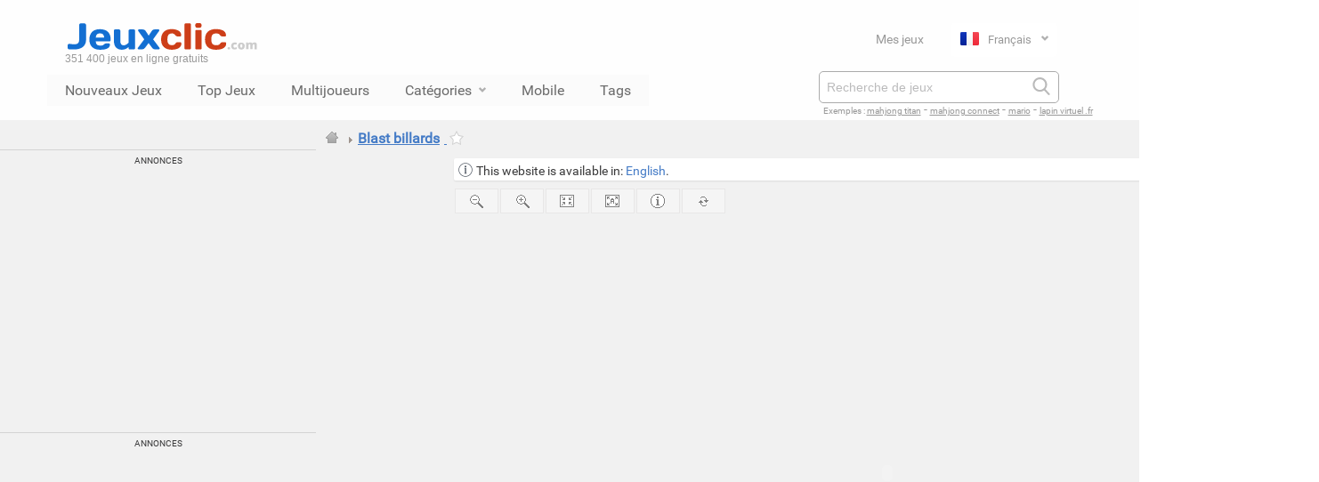

--- FILE ---
content_type: text/html; charset=UTF-8
request_url: https://www.jeuxclic.com/jeux.php?id=2062213
body_size: 8341
content:
<!DOCTYPE html>
<html lang="fr">
	
<head>

<meta charset="utf-8">

<title>Jouer &agrave; Blast billards | Jeuxclic</title>
<meta name="description" content="Jeu Blast billards - Jouer dès maintenant et gratuitement à ce jeu !">

<link rel="canonical" href="https://www.jeuxclic.com/jeux.php?id=2062213">
<link rel="alternate" hreflang="en" href="https://www.gamesflow.com/jeux.php?id=2062213">
<link rel="alternate" hreflang="fr" href="https://www.jeuxclic.com/jeux.php?id=2062213">
<link rel="alternate" hreflang="es" href="https://www.gamesflow.com/es/jeux.php?id=2062213">
<link rel="alternate" hreflang="de" href="https://www.gamesflow.com/de/jeux.php?id=2062213">
<link rel="alternate" hreflang="x-default" href="https://www.gamesflow.com/jeux.php?id=2062213">
 
<meta name="viewport" content="width=device-width, initial-scale=1.0">
	
<link rel="SHORTCUT ICON" href="/images/jeuxclic.ico">
<link rel="stylesheet" href="/images/css/jeuxclic_2017_lang_min.css">
<link rel="stylesheet" media="all" href="/images/css/jeuxclic_menu_haut_lang_min.css" />
<script async src="https://pagead2.googlesyndication.com/pagead/js/adsbygoogle.js?client=ca-pub-3091073464800366" crossorigin="anonymous"></script><script src="https://unpkg.com/@ruffle-rs/ruffle"></script>	
<script type="text/javascript" src="/images/js/jeuxclic2.js"></script>

<script type="text/javascript">first_time_cookie('first_time_cookie',0)</script>
<!-- Google tag (gtag.js) -->
	<script async src="https://www.googletagmanager.com/gtag/js?id=G-PW1ZJ2WPT5"></script>
	<script>
	  window.dataLayer = window.dataLayer || [];
	  function gtag(){dataLayer.push(arguments);}
	  gtag('js', new Date());

	  gtag('config', 'G-PW1ZJ2WPT5', {
	    transport_type: 'beacon',
	    cookie_flags: 'SameSite=None;Secure'
	  });
	</script><script defer src="https://fundingchoicesmessages.google.com/i/pub-3091073464800366?ers=1" nonce="3KJh4lYpqmz9FMiJQQloKw"></script><script nonce="3KJh4lYpqmz9FMiJQQloKw">(function() {function signalGooglefcPresent() {if (!window.frames['googlefcPresent']) {if (document.body) {const iframe = document.createElement('iframe'); iframe.style = 'width: 0; height: 0; border: none; z-index: -1000; left: -1000px; top: -1000px;'; iframe.style.display = 'none'; iframe.name = 'googlefcPresent'; document.body.appendChild(iframe);} else {setTimeout(signalGooglefcPresent, 0);}}}signalGooglefcPresent();})();</script>
<script src="https://www.google.com/recaptcha/api.js" async defer></script>

</head>

<body id="view-search" data-application="" data-view=""><div class="contener_head">
    <nav class="global-nav view">
        <div class="global-nav__header">
            <div class="global-nav__header-content">
                <div class="global-nav__header-top">
                    <div class="header_menu_logo_bloc"><a href="https://www.jeuxclic.com"><span id="logo_jeuxclic"></span></a><span class="logo_text" href="https://www.jeuxclic.com">351 400  jeux en ligne gratuits</span>                    </div>
                    <div class="header_menu_inscription_bloc">
                        <ul class="global-nav__header-list">
                                    <li class="global-nav__header-item"><a class="global-nav__header-item--jc-link" href="categorie-jeux.php?cat=mes-jeux">Mes jeux</a></li><li class="global-nav__header-item">
                                    <div class="dropdown">
                                      <input type="checkbox" id="checkbox-toggle">
                                      <label for="checkbox-toggle">
                                        <span class="flag_selected fr"></span>Français <i class="fa fa-chevron-down"></i>
                                      </label>
                                      <ul><a href="https://www.gamesflow.com/jeux.php?id=2062213"><li><span class="flag en"></span>English</li></a><a href="https://www.gamesflow.com/es/jeux.php?id=2062213"><li><span class="flag es"></span>Español</li></a><a href="https://www.gamesflow.com/de/jeux.php?id=2062213"><li><span class="flag de"></span>Deutsch</li></a>     </ul>
                                    </div>
                                  </li>
                                </ul>                            
                    </div>
                </div>
          
                <div class="global-nav__header-bottom">
                    <ul class="global-nav__header-list">
                        <li class="global-nav__header-item">
    <!-- Menu catégories -->
    <!----------------------------------------------------------------------------------------------------------------------------------->
    <ul onclick="" class="zetta-menu zm-response-stack zm-full-width zm-effect-fade">	
        <li><a id="menu_nouveaux_jeux" href="categorie-jeux.php?cat=new">Nouveaux Jeux</a></li>
        <li><a id="menu_top_jeux" href="categorie-jeux.php?cat=top-month">Top Jeux</a></li><li><a id="menu_multijoueurs" href="search.php?q=multiplayer">Multijoueurs</a></li>
<!-- saved from url=(0073)top-menu-cat_fr.htm -->
<html><head><meta http-equiv="Content-Type" content="text/html; charset=UTF-8"></head><body><li id="menu_categories"><a href="c.php?p=categories">Catégories<i class="fa fa-chevron-down"></i></a>
  <ul class="w-175 jc_menu_hover_arrow_up">
    <li><a href="categorie-jeux.php?cat=jeux-action">⚡ Action</a></li>
    <li><a href="categorie-jeux.php?cat=jeux-adresse">🎯 Adresse</a>
      <ul class="w-135">
        <li><a href="categorie-jeux.php?cat=jeux-equilibre">⚖️ Équilibre</a></li>
        <li><a href="categorie-jeux.php?cat=jeux-parking">🚗 Parking</a></li>
        <li><a href="categorie-jeux.php?cat=jeux-peche">🎣 Pêche</a></li>
      </ul>
    </li>
    <li><a href="categorie-jeux.php?cat=jeux-arcade">🕹️ Arcade</a>
      <ul class="w-185">
        <li><a href="categorie-jeux.php?cat=jeux-beat-them-all">👊 Beat them all</a></li>
        <li><a href="categorie-jeux.php?cat=jeux-flipper">🎰 Flipper</a></li>
        <li><a href="categorie-jeux.php?cat=jeux-space-invaders">👾 Space Invaders</a></li>
        <li><a href="categorie-jeux.php?cat=jeux-tetris">🧱 Tétris</a></li>
      </ul>
    </li>
    <li><a href="categorie-jeux.php?cat=jeux-aventure">🗺️ Aventure</a>
      <ul class="w-100">
        <li><a href="categorie-jeux.php?cat=jeux-de-role">🎭 Rôle</a></li>
        <li><a href="categorie-jeux.php?cat=jeux-rpg">🧙 RPG</a></li>
      </ul>
    </li>
    <li><a href="categorie-jeux.php?cat=jeux-cartes">🃏 Cartes</a>
      <ul class="w-135">
        <li><a href="categorie-jeux.php?cat=jeux-blackjack">♠️ Blackjack</a></li>
        <li><a href="categorie-jeux.php?cat=jeux-poker">♣️ Poker</a></li>
        <li><a href="categorie-jeux.php?cat=jeux-solitaire">♥️ Solitaire</a></li>
        <li><a href="categorie-jeux.php?cat=jeux-uno">🟥 Uno</a></li>
      </ul>
    </li>
    <li><a href="categorie-jeux.php?cat=jeux-casino">🎰 Casino</a>
      <ul class="w-185">
        <li><a href="categorie-jeux.php?cat=jeux-machine-a-sous">💰 Machine à sous</a></li>
        <li><a href="categorie-jeux.php?cat=jeux-roulette">🎡 Roulette</a></li>
      </ul>
    </li>
    <li><a href="categorie-jeux.php?cat=jeux-classiques">🎲 Classiques</a></li>
    <li><a href="categorie-jeux.php?cat=jeux-combat">🥋 Combat</a>
      <ul class="w-135">
        <li><a href="categorie-jeux.php?cat=jeux-karate">🥊 Karaté</a></li>
        <li><a href="categorie-jeux.php?cat=jeux-kung-fu">🥋 Kung Fu</a></li>
      </ul>
    </li>
    <li><a href="categorie-jeux.php?cat=jeux-courses">🏎️ Courses</a>
      <ul class="w-225">
        <li><a href="categorie-jeux.php?cat=jeux-course-poursuite">🚓 Course poursuite</a></li>
        <li><a href="categorie-jeux.php?cat=jeux-sport-formule-1">🏁 Formule 1</a></li>
        <li><a href="categorie-jeux.php?cat=jeux-karting">🛵 Karting</a></li>
        <li><a href="categorie-jeux.php?cat=jeux-monster-truck">🚚 Monster truck</a></li>
        <li><a href="categorie-jeux.php?cat=jeux-moto">🏍️ Moto</a></li>
        <li><a href="categorie-jeux.php?cat=jeux-quad">🚜 Quad</a></li>
        <li><a href="categorie-jeux.php?cat=jeux-transport-livraison">🚛 Transport / livraison</a></li>
      </ul>
    </li>
    <li><a href="categorie-jeux.php?cat=jeux-educatifs">📚 Éducatif</a>
      <ul class="w-185">
        <li><a href="categorie-jeux.php?cat=jeux-mathematiques">➕ Mathématiques</a></li>
        <li><a href="categorie-jeux.php?cat=jeux-mots">🔤 Mots</a></li>
      </ul>
    </li>
    <li><a href="categorie-jeux.php?cat=jeux-enfants">🧸 Enfants</a>
      <ul class="w-135">
        <li><a href="categorie-jeux.php?cat=jeux-coloriage">🖌️ Coloriage</a></li>
      </ul>
    </li>
    <li><a href="categorie-jeux.php?cat=jeux-enigme">❓ Énigme</a>
      <ul class="w-185">
        <li><a href="categorie-jeux.php?cat=jeux-devinette">🧠 Devinette</a></li>
        <li><a href="categorie-jeux.php?cat=jeux-escape">🔓 Escape</a></li>
        <li><a href="categorie-jeux.php?cat=jeux-objets-caches">🔍 Objets cachés</a></li>
      </ul>
    </li>
    <li><a href="categorie-jeux.php?cat=jeux-fille">💃 Fille</a>
      <ul class="w-165">
        <li><a href="categorie-jeux.php?cat=jeux-amour">💕 Amour</a></li>
        <li><a href="categorie-jeux.php?cat=jeux-bebe">👶 Bébé</a></li>
        <li><a href="categorie-jeux.php?cat=jeux-coiffure">💇 Coiffure</a></li>
        <li><a href="categorie-jeux.php?cat=jeux-fille-cuisine">🍳 Cuisine</a></li>
        <li><a href="categorie-jeux.php?cat=jeux-danse">🩰 Danse</a></li>
        <li><a href="categorie-jeux.php?cat=jeux-fille-decoration">🏠 Décoration</a></li>
        <li><a href="categorie-jeux.php?cat=jeux-fille-habillage">👗 Habillage</a></li>
        <li><a href="categorie-jeux.php?cat=jeux-magasin">🛍️ Magasin</a></li>
        <li><a href="categorie-jeux.php?cat=jeux-fille-maquillage">💄 Maquillage</a></li>
        <li><a href="categorie-jeux.php?cat=jeux-menage">🧹 Ménage</a></li>
        <li><a href="categorie-jeux.php?cat=jeux-fille-seduction">😘 Séduction</a></li>
        <li><a href="categorie-jeux.php?cat=jeux-fille-soin">🧴 Soin</a></li>
      </ul>
    </li>
    <li><a href="categorie-jeux.php?cat=jeux-gestion">📈 Gestion</a>
      <ul class="w-165">
        <li><a href="categorie-jeux.php?cat=jeux-restaurant">🍽️ Restaurant</a></li>
        <li><a href="categorie-jeux.php?cat=jeux-trafic">🚦 Trafic</a></li>
      </ul>
    </li>
    <li><a href="categorie-jeux.php?cat=jeux-musicaux">🎵 Musicaux</a>
      <ul class="w-225">
        <li><a href="categorie-jeux.php?cat=jeux-batterie-percussion">🥁 Batterie / percussion</a></li>
        <li><a href="categorie-jeux.php?cat=jeux-mix-et-disc-jockey">🎧 Mix et disc jockey</a></li>
      </ul>
    </li>
    <li><a href="categorie-jeux.php?cat=jeux-plate-forme">🏃‍♂️ Plate-forme</a>
      <ul class="w-165">
        <li><a href="categorie-jeux.php?cat=jeux-doodle-jump">⬆️ Doodle Jump</a></li>
      </ul>
    </li>
    <li><a href="categorie-jeux.php?cat=jeux-puzzle">🧩 Puzzle</a>
      <ul class="w-135">
        <li><a href="categorie-jeux.php?cat=jeux-tangram">🔶 Tangram</a></li>
        <li><a href="categorie-jeux.php?cat=jeux-taquin">🟥 Taquin</a></li>
      </ul>
    </li>
    <li><a href="categorie-jeux.php?cat=jeux-reflexion">💡 Réflexion</a>
      <ul id="ul_reflexion" class="w-165">
        <li><a href="categorie-jeux.php?cat=jeux-alignement">🔢 Alignement</a></li>
        <li><a href="categorie-jeux.php?cat=jeux-des">🎲 Dés</a></li>
        <li><a href="categorie-jeux.php?cat=jeux-domino">🁷 Domino</a></li>
        <li><a href="categorie-jeux.php?cat=jeux-labyrinthe">🌀 Labyrinthe</a></li>
        <li><a href="categorie-jeux.php?cat=jeux-mahjong">🀄 Mahjong</a></li>
        <li><a href="categorie-jeux.php?cat=jeux-mastermind">🔵 Mastermind</a></li>
        <li><a href="categorie-jeux.php?cat=jeux-memoire">🧠 Mémoire</a></li>
        <li><a href="categorie-jeux.php?cat=jeux-origami">📃 Origami</a></li>
        <li><a href="categorie-jeux.php?cat=jeux-physique">⚙️ Physique</a></li>
        <li><a href="categorie-jeux.php?cat=jeux-plateau">♟️ Plateau</a></li>
        <li><a href="categorie-jeux.php?cat=jeux-quiz">❔ Quiz</a></li>
        <li><a href="categorie-jeux.php?cat=jeux-sudoku">🔢 Sudoku</a></li>
        <li><a href="categorie-jeux.php?cat=jeux-tuyaux">🚰 Tuyaux</a></li>
      </ul>
    </li>
    <li><a href="categorie-jeux.php?cat=jeux-sport">🏀 Sport</a>
      <ul id="ul_sport" class="w-225">
        <li><a href="categorie-jeux.php?cat=jeux-sport-air-hockey">🏒 Air hockey</a></li>
        <li><a href="categorie-jeux.php?cat=jeux-sport-athletisme">🏃 Athlétisme</a></li>
        <li><a href="categorie-jeux.php?cat=jeux-sport-badminton">🏸 Badminton</a></li>
        <li><a href="categorie-jeux.php?cat=jeux-sport-balle-aux-prisonniers">🏐 Balle aux prisonniers</a></li>
        <li><a href="categorie-jeux.php?cat=jeux-sport-baseball">⚾ Baseball</a></li>
        <li><a href="categorie-jeux.php?cat=jeux-sport-basket">🏀 Basketball</a></li>
        <li><a href="categorie-jeux.php?cat=jeux-sport-billard">🎱 Billard</a></li>
        <li><a href="categorie-jeux.php?cat=jeux-sport-bowling">🎳 Bowling</a></li>
        <li><a href="categorie-jeux.php?cat=jeux-sport-boxe">🥊 Boxe</a></li>
        <li><a href="categorie-jeux.php?cat=jeux-sport-catch">🤼 Catch</a></li>
        <li><a href="categorie-jeux.php?cat=jeux-sport-cricket">🏏 Cricket</a></li>
        <li><a href="categorie-jeux.php?cat=jeux-sport-curling">🥌 Curling</a></li>
        <li><a href="categorie-jeux.php?cat=jeux-sport-equitation">🐎 Équitation</a></li>
        <li><a href="categorie-jeux.php?cat=jeux-sport-flechette">🎯 Fléchette</a></li>
        <li><a href="categorie-jeux.php?cat=jeux-sport-foot">⚽ Football</a></li>
        <li><a href="categorie-jeux.php?cat=jeux-sport-football-americain">🏈 Football américain</a></li>
        <li><a href="categorie-jeux.php?cat=jeux-sport-golf">⛳ Golf</a></li>
        <li><a href="categorie-jeux.php?cat=jeux-sport-hockey">🏒 Hockey</a></li>
        <li><a href="categorie-jeux.php?cat=jeux-sport-javelot">🎯 Javelot</a></li>
        <li><a href="categorie-jeux.php?cat=jeux-sport-natation">🏊 Natation</a></li>
        <li><a href="categorie-jeux.php?cat=jeux-sport-patinage">⛸️ Patinage</a></li>
        <li><a href="categorie-jeux.php?cat=jeux-sport-petanque">🎳 Pétanque</a></li>
        <li><a href="categorie-jeux.php?cat=jeux-sport-ping-pong">🏓 Ping-pong</a></li>
        <li><a href="categorie-jeux.php?cat=jeux-sport-plongee">🤿 Plongée</a></li>
        <li><a href="categorie-jeux.php?cat=jeux-sport-roller">🛴 Roller</a></li>
        <li><a href="categorie-jeux.php?cat=jeux-sport-rugby">🏉 Rugby</a></li>
        <li><a href="categorie-jeux.php?cat=jeux-sport-skate">🛹 Skate</a></li>
        <li><a href="categorie-jeux.php?cat=jeux-sport-ski-snowboard">🏂 Ski et snowboard</a></li>
        <li><a href="categorie-jeux.php?cat=jeux-sport-squash">🎾 Squash</a></li>
        <li><a href="categorie-jeux.php?cat=jeux-sport-sumo">🤼 Sumo</a></li>
        <li><a href="categorie-jeux.php?cat=jeux-sport-surf">🏄 Surf</a></li>
        <li><a href="categorie-jeux.php?cat=jeux-sport-tennis">🎾 Tennis</a></li>
        <li><a href="categorie-jeux.php?cat=jeux-sport-tir-arc">🏹 Tir à l'arc</a></li>
        <li><a href="categorie-jeux.php?cat=jeux-sport-velo">🚴 Vélo</a></li>
        <li><a href="categorie-jeux.php?cat=jeux-sport-volley">🏐 Volley-ball</a></li>
        <li><a href="categorie-jeux.php?cat=jeux-sport-yetisports">🏔️ Yetisports</a></li>
      </ul>
    </li>
    <li><a href="categorie-jeux.php?cat=jeux-strategie">♟️ Stratégie</a>
      <ul class="w-185">
        <li><a href="categorie-jeux.php?cat=jeux-idle">⏳ Idle</a></li>
        <li><a href="categorie-jeux.php?cat=jeux-tower-defense">🛡️ Tower defense</a></li>
      </ul>
    </li>
    <li><a href="categorie-jeux.php?cat=jeux-tir">🔫 Tir</a>
      <ul class="w-185">
        <li><a href="categorie-jeux.php?cat=jeux-paintball">🎨 Paintball</a></li>
        <li><a href="categorie-jeux.php?cat=jeux-shoot-them-up">🚀 Shoot them up</a></li>
        <li><a href="categorie-jeux.php?cat=jeux-sniper">🎯 Sniper</a></li>
        <li><a href="categorie-jeux.php?cat=jeux-zuma">🔵 Zuma</a></li>
      </ul>
    </li>
    <li><a href="categorie-jeux.php?cat=jeux-trash">🗑️ Trash</a></li>
    <li><a href="c.php?p=categories">➕ Voir plus...</a></li>
  </ul>
</li></body></html><li><a id="menu_mobile" href="https://m.jeuxclic.com">Mobile</a></li><li id="menu_tags"><a href="c.php?p=categories">Tags</a></li></ul></ul>                        </li>  
                    </ul>
                    
                    <div class="header_menu_inscription_bloc">
                        <div class="global-nav__search search-box view">
                            <form class="global-nav__search-form" action="search.php" method="get">
                                <input id="q" name="q" type="text" autocomplete="on" value="" required="true" minlength="3" maxlength="50" placeholder="Recherche de jeux" class="global-nav__search-terms" />
                                <button type="submit" class="global-nav__search-button"><i class="fa-search"></i></button>
                            </form>
                        </div>
                        
                        <span class="search_example"><span class="search_example_title">Exemples : </span> <span class="search_example_links"><a href="search.php?q=mahjong+titan">mahjong titan</a> - <a href="search.php?q=mahjong+connect">mahjong connect</a> - <a href="search.php?q=mario">mario</a> - <a href="search.php?q=lapin+virtuel+.fr">lapin virtuel .fr</a></span></span>                    </div>
                </div>
<!-- Menu Catégories:fin -->
            </div>
            <div class="global-nav__tags-content"></div>  
        </div>
    </nav>
<div class="contener_general_fond_jeux">
	  <div class="contener_general_jeux" id="id_contener_general_jeux">
	  <div class="spaceaftermenu"></div><table border="0" cellspacing="0" cellpadding="0"><tr><!-- Ads -->
<td valign="top" width="355" rowspan="2">    
<div class="iconads_cat_jeux bggray premium" style="width:355px;"><br><br><div class="annonce_text">Annonces</div><div class="annonce">
				
				<!-- JC_Jeux_6 -->
				<ins class="adsbygoogle"
					 style="display:block"
					 data-ad-client="ca-pub-3091073464800366"
					 data-ad-slot="8795904844"
					 data-ad-format="auto"
					 data-full-width-responsive="true"></ins>
				<script>
					 (adsbygoogle = window.adsbygoogle || []).push({});
				</script>
				
			</div><div class="annonce_text">Annonces</div><div class="annonce">
			
			<!-- JC_Jeux_6_bas -->
			<ins class="adsbygoogle"
				 style="display:block"
				 data-ad-client="ca-pub-3091073464800366"
				 data-ad-slot="9643465549"
				 data-ad-format="auto"
				 data-full-width-responsive="true"></ins>
			<script>
				 (adsbygoogle = window.adsbygoogle || []).push({});
			</script>
			
		</div><div class="info"><br><div class="envoyer_ami_box"

<form method="post" action="#" autocomplete="on">
<div class="envoyer_ami_box_titre">Envoyer ce jeu à un ami</div>
<div class="envoyer_ami_titre">Votre nom *</div>

<input type="text" name="reco_name" id="reco_name" value="" size="25" class="envoyer_ami_contenu"/>
<div id="reco_name_msg" style="display:inline;"></div>

<div class="envoyer_ami_titre">Votre email *</div>
<input type="text" name="reco_email" id="reco_email" value="" size="35" class="envoyer_ami_contenu"/>
<div id="reco_email_msg" style="display:inline;"></div>

<div class="envoyer_ami_titre">Email de votre ami *</div>
<input name="reco_email_ami" type="text" id="reco_email_ami" value="" size="35" class="envoyer_ami_contenu"/>
<div id="reco_email_ami_msg" style="display:inline;"></div>

<div class="envoyer_ami_titre">Votre message</div>
<textarea name="reco_comment" cols="24" rows="3" id="reco_comment" class="envoyer_ami_contenu"/></textarea>
<div id="reco_comment_msg" style="display:inline;"></div><br><br><div class="g-recaptcha" data-theme="light" data-sitekey="6LeWmxATAAAAAEloCoOh2bDFKcrMKM1zKHtbx8wO" style="transform:scale(0.65);-webkit-transform:scale(0.65);transform-origin:0 0;-webkit-transform-origin:0 0; margin-bottom:-20px; "></div><div class="envoyer_ami_titre">(* : Champs obligatoires)</div>

<input type="hidden" name="jeu_id" id="jeu_id" value="2062213" />
<input type="hidden" name="jeu_nom" id="jeu_nom" value="Blast billards" />
<input type="hidden" name="jeu_cat" id="jeu_cat" value="" />
<input type="hidden" name="jeu_ref_cat" id="jeu_ref_cat" value="" />

<input type="hidden" name="jeu_image" id="jeu_image" value="4eddf52e62b32.png" />
<input type="hidden" name="jeu_total" id="jeu_total" value="351400" />
<input type="hidden" name="jeu_to14" id="jeu_to14" value="1" />
<input type="hidden" name="jeu_ip" id="jeu_ip" value="18.224.252.44" /><input type="hidden" name="jeu_ro" id="jeu_ro" value="84" /><br><div align="center"><input type="button" id="button_send_reco" class="buttonjc_2" name="Envoyer" value="Envoyer le jeu" onClick="valeurCheck()"></div>
</form>
	
<br><span id="msg_reco_envoie"></span>

</div><div class="voter_box">
<div class="voter_pour">Voter pour ce jeu</div>
<div class="starRating">
  <div>
    <div>
      <div>
        <div>
          <input id="rating1" type="radio" name="rating" value="1" >
          <label for="rating1"><span>1</span></label>
        </div>
        <input id="rating2" type="radio" name="rating" value="2" >
        <label for="rating2"><span>2</span></label>
      </div>
      <input id="rating3" type="radio" name="rating" value="3" >
      <label for="rating3"><span>3</span></label>
      </div>
    <input id="rating4" type="radio" name="rating" value="4" >
    <label for="rating4"><span>4</span></label>
  </div>
  <input id="rating5" type="radio" name="rating" value="5" checked>
  <label for="rating5"><span>5</span></label>
</div><script type="application/ld+json">
    {
      "@context": "https://schema.org/",
      "@type": "SoftwareApplication",
      "name": "Blast billards","description": "","thumbnailUrl": "/images_jeux/4eddf52e62b32.png",
      "operatingSystem": "WINDOWS, OSX, LINUX",
      "applicationCategory": "https://schema.org/GameApplication",
      "aggregateRating": {"@type": "AggregateRating","ratingValue": "5.0","ratingCount": "5"},
      "offers": {"@type": "Offer","price": "0.00","priceCurrency": "EUR"}
    }
    </script><div class="vote_affiche">Note moyenne : 5.0 / 5 votes.</div></div><td valign="top" align="left"><a class="fildarianehome" href="/"></a><span class="fildariane"> <img src="/images/arrow_right2.png" width="10" height="10" alt="Jeu Blast billards"> <span><a href="/jeux.php?id=2062213"><span class="filarianetitrejeu"><h1 class="h1_inline">Blast billards</h1></span></a></span><script type="application/ld+json">{"@context":"https://schema.org","@type":"BreadcrumbList","itemListElement":[{"@type":"ListItem","position":1,"item":{"@id":"/","name":"Accueil"}},{"@type":"ListItem","position":2,"item":{"@id":"jeux.php?id=2062213","name":"Blast billards"}}]}</script><a href="javascript:void(0)" onClick="SetCookie_mj('Visites',2062213,'365');">
            <span id="ajouter_a_mes_jeux" title="Blast billards : Page de jeux : ajouter à Mes Jeux"></span>
          </a>
          <span id="ajouter_a_mes_jeux_confirmation"></span>
</td>
<td valign="top" align="right">
</td>
</tr>
<tr><!-- Listes -->
<td colspan="2" width="100%" valign="top" align="left"><div id="browser_language_message" class="info_box_jeu">This website is available in: <a href="https://www.gamesflow.com/jeux.php?id=2062213">English</a>. <a href="javascript:void(0)" onClick="mask('browser_language_message');"></a></div>
  <table border="0" cellspacing="0" cellpadding="1">
	<tr>
	  <td class="w155"></td>
	  <td><span id="survol_zout" title="Zoom -"><a href="javascript:void(0)" onMouseDown="Resize('anim','2062213','-20','968','561')"></a></span></td>
	  <td><span id="survol_zin" title="Zoom +"><a href="javascript:void(0)" onMouseDown="Resize('anim','2062213','20','968','561')"></a></span></td>
	  <td><span id="survol_znormal" title="Taille standard"><a href="javascript:void(0)" onMouseDown="ResizeOrigine('anim','2062213','968','561')"></a></span></td>
	  <td><span id="survol_zauto_id" class="survol_zauto" title="Zoom automatique"><a href="javascript:void(0)" onMouseDown="Autosize('anim','2062213','968','561')"></a></span></td>
	  <td><span id="survol_infos"><a href="/c.php?p=contact&id=2062213" target="_blank" rel="nofollow" title="Signaler un probl&egrave;me sur ce jeu"></a></span></td>
	  <td><span id="survol_reload" title="Recharger le jeu"><a href="javascript:void(0)" onClick="location.reload();"></a></span></td>
	</tr>
	</table>
	<table width="100%" cellspacing="0">
  	<tr>
	<td class="w155" valign="top"><table border="0" cellspacing="0" class="w155" cellpadding="1"><tr><td></td></tr></table></td>
	<td align="left" width="100%"><noscript>
	<div class="error_message_box">
		<strong>Merci d'activer Javascript afin de pouvoir jouer confortablement sur Jeuxclic.</strong>
		<div class="error_message_box_text">
			Activer javascript sur <a href="https://support.google.com/adsense/answer/12654?hl=fr" target="_blank" rel="nofollow"><span class="grey">Edge</span></a>, <a href="https://support.google.com/adsense/answer/12654?hl=fr" target="_blank" rel="nofollow"><span class="grey">Chrome</span></a>, <a href="https://support.mozilla.org/fr/kb/parametres-javascript-pages-interactives" target="_blank" rel="nofollow"><span class="grey">Firefox</span></a>, <a href="https://support.microsoft.com/fr-fr/gp/howtoscript/fr" target="_blank" rel="nofollow"><span class="grey">Internet Explorer</span></a>, <a href="https://help.opera.com/Windows/12.10/fr/javascript.html" target="_blank" rel="nofollow"><span class="grey">Opera</span></a>, <a href="https://support.apple.com/fr-fr/HT1677" target="_blank" rel="nofollow"><span class="grey">Safari</span>.</a><br></div>
	</div><br></noscript><noscript>
		<style type="text/css">
       		#flash {display:none;}
    	</style>
		<div id="flash_no_script" class="flash_swf"><object classid="clsid:D27CDB6E-AE6D-11cf-96B8-444553540000" id="anim" name="anim" width="968" height="561">
<param name="movie" value="/jeux/4eddf52e62b32.swf" /><param name="wmode" value=""><param name="quality" value="high" /><param name="allowScriptAccess" value="always" />
<embed src="/jeux/4eddf52e62b32.swf" id="anim" name="anim" quality="high" allowScriptAccess="always" allowFullScreenInteractive="true" type="application/x-shockwave-flash" width="968" height="561" wmode="" pluginspage="https://www.macromedia.com/go/getflashplayer" />
</object>
</div></noscript>
		<div id="FlashTab" class="tabcontent">
		  <p>
		  
		  	<div id="flash" class="flash_swf">
			<object classid="clsid:D27CDB6E-AE6D-11cf-96B8-444553540000" id="anim" name="anim" width="100%" height="100%">
			<param name="movie" value="/jeux/4eddf52e62b32.swf" /><param name="wmode" value=""><param name="quality" value="high" /><param name="allowScriptAccess" value="always" /><param name="allowFullScreenInteractive" value="true" />
			<embed src="/jeux/4eddf52e62b32.swf" id="anim" name="anim" quality="high" allowScriptAccess="always" type="application/x-shockwave-flash" width="100%" height="100%" wmode="" pluginspage="https://www.macromedia.com/go/getflashplayer" />
			</object>
			</div>
		  
		  </p>
		</div></td>
	</tr>
	<tr>
	<td colspan="2"><script type="text/javascript">
		var resizedelay;
		window.onresize = function() {
			clearTimeout(resizedelay);
			resizedelay = setTimeout(function() {
				GetSize(2062213,968,561);
			}, 500);
		};
		</script><script type="text/javascript"> GetSize(2062213,968,561); </script><table width="97%" cellspacing="0">
		  <tr>			
		  </tr>
		</table><br><div class="jeu_description_title">Jeux similaires à <strong>"Blast billards"</strong> : </div>
			<div class="jeu_description">
			<table width="97%" align="left" border="0" cellspacing="0" cellpadding="5"><td>
					<strong><a href="/jeux.php?id=243149" target="_blank" title="Jouer &agrave; Trick blast billards 2">Trick blast billards 2</a></strong>
					<br>
					<a href="/jeux.php?id=243149" target="_blank" title="Jouer &agrave; Trick blast billards 2">
						<img loading="lazy" src="/images_jeux/180x135_gameimg-1256380362.jpg?v=202601" alt="Jouer &agrave; Trick blast billards 2" width="180" height="135" class="thumbnail" style="float: left; margin-top: 5px; margin-right: 8px;" onerror="this.onerror=null;this.src='/images/no-preview-mini.png';">
					</a>
				</td><td>
					<strong><a href="/jeux.php?id=2000407" target="_blank" title="Jouer &agrave; Trick Blast Billards 2">Trick Blast Billards 2</a></strong>
					<br>
					<a href="/jeux.php?id=2000407" target="_blank" title="Jouer &agrave; Trick Blast Billards 2">
						<img loading="lazy" src="/images_jeux/180x135_4dce99246bf7a.gif?v=202601" alt="Jouer &agrave; Trick Blast Billards 2" width="180" height="135" class="thumbnail" style="float: left; margin-top: 5px; margin-right: 8px;" onerror="this.onerror=null;this.src='/images/no-preview-mini.png';">
					</a>
				</td><td>
					<strong><a href="/jeux.php?id=201342" target="_blank" title="Jouer &agrave; Blast billards gold">Blast billards gold</a></strong>
					<br>
					<a href="/jeux.php?id=201342" target="_blank" title="Jouer &agrave; Blast billards gold">
						<img loading="lazy" src="/images_jeux/180x135_gameimg-1272312704.jpg?v=202601" alt="Jouer &agrave; Blast billards gold" width="180" height="135" class="thumbnail" style="float: left; margin-top: 5px; margin-right: 8px;" onerror="this.onerror=null;this.src='/images/no-preview-mini.png';">
					</a>
				</td><td>
					<strong><a href="/jeux.php?id=2129472" target="_blank" title="Jouer &agrave; Trick blast billards">Trick blast billards</a></strong>
					<br>
					<a href="/jeux.php?id=2129472" target="_blank" title="Jouer &agrave; Trick blast billards">
						<img loading="lazy" src="/images_jeux/180x135_51122ffebf650.gif?v=202601" alt="Jouer &agrave; Trick blast billards" width="180" height="135" class="thumbnail" style="float: left; margin-top: 5px; margin-right: 8px;" onerror="this.onerror=null;this.src='/images/no-preview-mini.png';">
					</a>
				</td></table></div><div class="annonce_text">Annonces</div><div class="annonce annonce_jeux_bas" align="left"><iframe src="https://rcm-eu.amazon-adsystem.com/e/cm?o=8&p=48&l=ur1&category=amazonfr&banner=0NXVCH08J3M8AMMVXY02&f=ifr&linkID=74c11d068a782e98ca4cc4d3a8e5b43b&t=geotrotter-21&tracking_id=geotrotter-21" width="728" height="90" scrolling="no" border="0" marginwidth="0j" style="border:none;" frameborder="0"></iframe></div></div><div class="jeu_description_title">Code HTML pour insérer ce jeu sur votre Blog / Site (<a href="/jeux.php?id=2062213&emb=1" target="_blank">personnaliser la taille</a>)</div>
			<div><textarea name="textarea" id="taembed_jeu" onClick="this.select();" rows="3" readonly="readonly">&lt;table style=&quot;margin:0 0 10px 0; width:270px; background:#fff; border:1px solid #F3F3F3;&quot; cellspacing=&quot;0&quot; cellpadding=&quot;0&quot;&gt;&lt;tr&gt;&lt;td style=&quot;font-family:verdana; font-size:11px; color:#000; padding:5px 5px;&quot;&gt;&lt;object classid=&quot;clsid:D27CDB6E-AE6D-11cf-96B8-444553540000&quot; codebase=&quot;https://download.macromedia.com/pub/shockwave/cabs/flash/swflash.cab#version=6,0,29,0&quot; width=&quot;968&quot; height=&quot;561&quot;&gt;&lt;param name=&quot;movie&quot; value=&quot;/jeux/4eddf52e62b32.swf&quot;&gt;&lt;param name=&quot;quality&quot; value=&quot;high&quot;&gt;&lt;/param&gt;&lt;param name=&quot;menu&quot; value=&quot;false&quot;&gt;&lt;/param&gt;&lt;embed src=&quot;/jeux/4eddf52e62b32.swf&quot; width=&quot;968&quot; height=&quot;561&quot; quality=&quot;high&quot; pluginspage=&quot;https://www.macromedia.com/go/getflashplayer&quot; type=&quot;application/x-shockwave-flash&quot; menu=&quot;false&quot;&gt;&lt;/embed&gt;&lt;/object&gt;&lt;/td&gt;&lt;/tr&gt;&lt;tr&gt;&lt;td style=&quot;font-family:verdana; font-size:11px; padding:5px 10px; border-top:1px solid #F3F3F3;&quot; align=&quot;center&quot;&gt;&lt;strong&gt;&lt;a href=&quot;/jeux.php?id=2062213&quot; target=&quot;_blank&quot;&gt;Blast billards&lt;/a&gt;&lt;/strong&gt; | &lt;a href=&quot;https://www.jeuxclic.com/search.php?q=iron&quot; target=&quot;_blank&quot;&gt;Jeux iron&lt;/a&gt; avec &lt;a href=&quot;https://www.jeuxclic.com&quot; title=&quot;Jeux avec Jeuxclic.com&quot; target=&quot;_blank&quot;&gt;Jeuxclic.com&lt;/a&gt;&lt;/td&gt;&lt;/tr&gt;&lt;/table&gt;</textarea></div><br><br></td>
	</tr>
	</table>        
</td><!-- Listes:end -->
</tr>
</table>
<div></div>
</div> 

<div class="footer contentpage">
	<div class="footerlinks">

		<span class="footerlinks_copyright">&copy; Jeuxclic.com</span>
		<a href="c.php?p=premiers-pas">Premiers pas</a> 
		<a href="c.php?p=contact" rel="nofollow">Contact</a><a href="c.php?p=infos">Infos</a> <a href="c.php?p=cgu" rel="nofollow">Conditions d'utilisation</a> 
		<a href="categorie-jeux.php?cat=jeux-site-liste-top">Jeux gratuits pour votre site</a><a href="https://m.jeuxclic.com" target="_blank">Jeux Mobile</a><a href="c.php?p=newsletter">Newsletter</a> 
		<span class="footerlinks_copyright"></span><a href="https://www.facebook.com/jeuxgratuits/" class="icon_facebook" target="_blank" rel="nofollow"></a>
			<a href="https://twitter.com/jeuxclic" class="icon_twitter" target="_blank" rel="nofollow"></a>
	</div>
</div></body></html>

--- FILE ---
content_type: text/html; charset=utf-8
request_url: https://www.google.com/recaptcha/api2/anchor?ar=1&k=6LeWmxATAAAAAEloCoOh2bDFKcrMKM1zKHtbx8wO&co=aHR0cHM6Ly93d3cuamV1eGNsaWMuY29tOjQ0Mw..&hl=en&v=PoyoqOPhxBO7pBk68S4YbpHZ&theme=light&size=normal&anchor-ms=20000&execute-ms=30000&cb=osd1scz3mjto
body_size: 49372
content:
<!DOCTYPE HTML><html dir="ltr" lang="en"><head><meta http-equiv="Content-Type" content="text/html; charset=UTF-8">
<meta http-equiv="X-UA-Compatible" content="IE=edge">
<title>reCAPTCHA</title>
<style type="text/css">
/* cyrillic-ext */
@font-face {
  font-family: 'Roboto';
  font-style: normal;
  font-weight: 400;
  font-stretch: 100%;
  src: url(//fonts.gstatic.com/s/roboto/v48/KFO7CnqEu92Fr1ME7kSn66aGLdTylUAMa3GUBHMdazTgWw.woff2) format('woff2');
  unicode-range: U+0460-052F, U+1C80-1C8A, U+20B4, U+2DE0-2DFF, U+A640-A69F, U+FE2E-FE2F;
}
/* cyrillic */
@font-face {
  font-family: 'Roboto';
  font-style: normal;
  font-weight: 400;
  font-stretch: 100%;
  src: url(//fonts.gstatic.com/s/roboto/v48/KFO7CnqEu92Fr1ME7kSn66aGLdTylUAMa3iUBHMdazTgWw.woff2) format('woff2');
  unicode-range: U+0301, U+0400-045F, U+0490-0491, U+04B0-04B1, U+2116;
}
/* greek-ext */
@font-face {
  font-family: 'Roboto';
  font-style: normal;
  font-weight: 400;
  font-stretch: 100%;
  src: url(//fonts.gstatic.com/s/roboto/v48/KFO7CnqEu92Fr1ME7kSn66aGLdTylUAMa3CUBHMdazTgWw.woff2) format('woff2');
  unicode-range: U+1F00-1FFF;
}
/* greek */
@font-face {
  font-family: 'Roboto';
  font-style: normal;
  font-weight: 400;
  font-stretch: 100%;
  src: url(//fonts.gstatic.com/s/roboto/v48/KFO7CnqEu92Fr1ME7kSn66aGLdTylUAMa3-UBHMdazTgWw.woff2) format('woff2');
  unicode-range: U+0370-0377, U+037A-037F, U+0384-038A, U+038C, U+038E-03A1, U+03A3-03FF;
}
/* math */
@font-face {
  font-family: 'Roboto';
  font-style: normal;
  font-weight: 400;
  font-stretch: 100%;
  src: url(//fonts.gstatic.com/s/roboto/v48/KFO7CnqEu92Fr1ME7kSn66aGLdTylUAMawCUBHMdazTgWw.woff2) format('woff2');
  unicode-range: U+0302-0303, U+0305, U+0307-0308, U+0310, U+0312, U+0315, U+031A, U+0326-0327, U+032C, U+032F-0330, U+0332-0333, U+0338, U+033A, U+0346, U+034D, U+0391-03A1, U+03A3-03A9, U+03B1-03C9, U+03D1, U+03D5-03D6, U+03F0-03F1, U+03F4-03F5, U+2016-2017, U+2034-2038, U+203C, U+2040, U+2043, U+2047, U+2050, U+2057, U+205F, U+2070-2071, U+2074-208E, U+2090-209C, U+20D0-20DC, U+20E1, U+20E5-20EF, U+2100-2112, U+2114-2115, U+2117-2121, U+2123-214F, U+2190, U+2192, U+2194-21AE, U+21B0-21E5, U+21F1-21F2, U+21F4-2211, U+2213-2214, U+2216-22FF, U+2308-230B, U+2310, U+2319, U+231C-2321, U+2336-237A, U+237C, U+2395, U+239B-23B7, U+23D0, U+23DC-23E1, U+2474-2475, U+25AF, U+25B3, U+25B7, U+25BD, U+25C1, U+25CA, U+25CC, U+25FB, U+266D-266F, U+27C0-27FF, U+2900-2AFF, U+2B0E-2B11, U+2B30-2B4C, U+2BFE, U+3030, U+FF5B, U+FF5D, U+1D400-1D7FF, U+1EE00-1EEFF;
}
/* symbols */
@font-face {
  font-family: 'Roboto';
  font-style: normal;
  font-weight: 400;
  font-stretch: 100%;
  src: url(//fonts.gstatic.com/s/roboto/v48/KFO7CnqEu92Fr1ME7kSn66aGLdTylUAMaxKUBHMdazTgWw.woff2) format('woff2');
  unicode-range: U+0001-000C, U+000E-001F, U+007F-009F, U+20DD-20E0, U+20E2-20E4, U+2150-218F, U+2190, U+2192, U+2194-2199, U+21AF, U+21E6-21F0, U+21F3, U+2218-2219, U+2299, U+22C4-22C6, U+2300-243F, U+2440-244A, U+2460-24FF, U+25A0-27BF, U+2800-28FF, U+2921-2922, U+2981, U+29BF, U+29EB, U+2B00-2BFF, U+4DC0-4DFF, U+FFF9-FFFB, U+10140-1018E, U+10190-1019C, U+101A0, U+101D0-101FD, U+102E0-102FB, U+10E60-10E7E, U+1D2C0-1D2D3, U+1D2E0-1D37F, U+1F000-1F0FF, U+1F100-1F1AD, U+1F1E6-1F1FF, U+1F30D-1F30F, U+1F315, U+1F31C, U+1F31E, U+1F320-1F32C, U+1F336, U+1F378, U+1F37D, U+1F382, U+1F393-1F39F, U+1F3A7-1F3A8, U+1F3AC-1F3AF, U+1F3C2, U+1F3C4-1F3C6, U+1F3CA-1F3CE, U+1F3D4-1F3E0, U+1F3ED, U+1F3F1-1F3F3, U+1F3F5-1F3F7, U+1F408, U+1F415, U+1F41F, U+1F426, U+1F43F, U+1F441-1F442, U+1F444, U+1F446-1F449, U+1F44C-1F44E, U+1F453, U+1F46A, U+1F47D, U+1F4A3, U+1F4B0, U+1F4B3, U+1F4B9, U+1F4BB, U+1F4BF, U+1F4C8-1F4CB, U+1F4D6, U+1F4DA, U+1F4DF, U+1F4E3-1F4E6, U+1F4EA-1F4ED, U+1F4F7, U+1F4F9-1F4FB, U+1F4FD-1F4FE, U+1F503, U+1F507-1F50B, U+1F50D, U+1F512-1F513, U+1F53E-1F54A, U+1F54F-1F5FA, U+1F610, U+1F650-1F67F, U+1F687, U+1F68D, U+1F691, U+1F694, U+1F698, U+1F6AD, U+1F6B2, U+1F6B9-1F6BA, U+1F6BC, U+1F6C6-1F6CF, U+1F6D3-1F6D7, U+1F6E0-1F6EA, U+1F6F0-1F6F3, U+1F6F7-1F6FC, U+1F700-1F7FF, U+1F800-1F80B, U+1F810-1F847, U+1F850-1F859, U+1F860-1F887, U+1F890-1F8AD, U+1F8B0-1F8BB, U+1F8C0-1F8C1, U+1F900-1F90B, U+1F93B, U+1F946, U+1F984, U+1F996, U+1F9E9, U+1FA00-1FA6F, U+1FA70-1FA7C, U+1FA80-1FA89, U+1FA8F-1FAC6, U+1FACE-1FADC, U+1FADF-1FAE9, U+1FAF0-1FAF8, U+1FB00-1FBFF;
}
/* vietnamese */
@font-face {
  font-family: 'Roboto';
  font-style: normal;
  font-weight: 400;
  font-stretch: 100%;
  src: url(//fonts.gstatic.com/s/roboto/v48/KFO7CnqEu92Fr1ME7kSn66aGLdTylUAMa3OUBHMdazTgWw.woff2) format('woff2');
  unicode-range: U+0102-0103, U+0110-0111, U+0128-0129, U+0168-0169, U+01A0-01A1, U+01AF-01B0, U+0300-0301, U+0303-0304, U+0308-0309, U+0323, U+0329, U+1EA0-1EF9, U+20AB;
}
/* latin-ext */
@font-face {
  font-family: 'Roboto';
  font-style: normal;
  font-weight: 400;
  font-stretch: 100%;
  src: url(//fonts.gstatic.com/s/roboto/v48/KFO7CnqEu92Fr1ME7kSn66aGLdTylUAMa3KUBHMdazTgWw.woff2) format('woff2');
  unicode-range: U+0100-02BA, U+02BD-02C5, U+02C7-02CC, U+02CE-02D7, U+02DD-02FF, U+0304, U+0308, U+0329, U+1D00-1DBF, U+1E00-1E9F, U+1EF2-1EFF, U+2020, U+20A0-20AB, U+20AD-20C0, U+2113, U+2C60-2C7F, U+A720-A7FF;
}
/* latin */
@font-face {
  font-family: 'Roboto';
  font-style: normal;
  font-weight: 400;
  font-stretch: 100%;
  src: url(//fonts.gstatic.com/s/roboto/v48/KFO7CnqEu92Fr1ME7kSn66aGLdTylUAMa3yUBHMdazQ.woff2) format('woff2');
  unicode-range: U+0000-00FF, U+0131, U+0152-0153, U+02BB-02BC, U+02C6, U+02DA, U+02DC, U+0304, U+0308, U+0329, U+2000-206F, U+20AC, U+2122, U+2191, U+2193, U+2212, U+2215, U+FEFF, U+FFFD;
}
/* cyrillic-ext */
@font-face {
  font-family: 'Roboto';
  font-style: normal;
  font-weight: 500;
  font-stretch: 100%;
  src: url(//fonts.gstatic.com/s/roboto/v48/KFO7CnqEu92Fr1ME7kSn66aGLdTylUAMa3GUBHMdazTgWw.woff2) format('woff2');
  unicode-range: U+0460-052F, U+1C80-1C8A, U+20B4, U+2DE0-2DFF, U+A640-A69F, U+FE2E-FE2F;
}
/* cyrillic */
@font-face {
  font-family: 'Roboto';
  font-style: normal;
  font-weight: 500;
  font-stretch: 100%;
  src: url(//fonts.gstatic.com/s/roboto/v48/KFO7CnqEu92Fr1ME7kSn66aGLdTylUAMa3iUBHMdazTgWw.woff2) format('woff2');
  unicode-range: U+0301, U+0400-045F, U+0490-0491, U+04B0-04B1, U+2116;
}
/* greek-ext */
@font-face {
  font-family: 'Roboto';
  font-style: normal;
  font-weight: 500;
  font-stretch: 100%;
  src: url(//fonts.gstatic.com/s/roboto/v48/KFO7CnqEu92Fr1ME7kSn66aGLdTylUAMa3CUBHMdazTgWw.woff2) format('woff2');
  unicode-range: U+1F00-1FFF;
}
/* greek */
@font-face {
  font-family: 'Roboto';
  font-style: normal;
  font-weight: 500;
  font-stretch: 100%;
  src: url(//fonts.gstatic.com/s/roboto/v48/KFO7CnqEu92Fr1ME7kSn66aGLdTylUAMa3-UBHMdazTgWw.woff2) format('woff2');
  unicode-range: U+0370-0377, U+037A-037F, U+0384-038A, U+038C, U+038E-03A1, U+03A3-03FF;
}
/* math */
@font-face {
  font-family: 'Roboto';
  font-style: normal;
  font-weight: 500;
  font-stretch: 100%;
  src: url(//fonts.gstatic.com/s/roboto/v48/KFO7CnqEu92Fr1ME7kSn66aGLdTylUAMawCUBHMdazTgWw.woff2) format('woff2');
  unicode-range: U+0302-0303, U+0305, U+0307-0308, U+0310, U+0312, U+0315, U+031A, U+0326-0327, U+032C, U+032F-0330, U+0332-0333, U+0338, U+033A, U+0346, U+034D, U+0391-03A1, U+03A3-03A9, U+03B1-03C9, U+03D1, U+03D5-03D6, U+03F0-03F1, U+03F4-03F5, U+2016-2017, U+2034-2038, U+203C, U+2040, U+2043, U+2047, U+2050, U+2057, U+205F, U+2070-2071, U+2074-208E, U+2090-209C, U+20D0-20DC, U+20E1, U+20E5-20EF, U+2100-2112, U+2114-2115, U+2117-2121, U+2123-214F, U+2190, U+2192, U+2194-21AE, U+21B0-21E5, U+21F1-21F2, U+21F4-2211, U+2213-2214, U+2216-22FF, U+2308-230B, U+2310, U+2319, U+231C-2321, U+2336-237A, U+237C, U+2395, U+239B-23B7, U+23D0, U+23DC-23E1, U+2474-2475, U+25AF, U+25B3, U+25B7, U+25BD, U+25C1, U+25CA, U+25CC, U+25FB, U+266D-266F, U+27C0-27FF, U+2900-2AFF, U+2B0E-2B11, U+2B30-2B4C, U+2BFE, U+3030, U+FF5B, U+FF5D, U+1D400-1D7FF, U+1EE00-1EEFF;
}
/* symbols */
@font-face {
  font-family: 'Roboto';
  font-style: normal;
  font-weight: 500;
  font-stretch: 100%;
  src: url(//fonts.gstatic.com/s/roboto/v48/KFO7CnqEu92Fr1ME7kSn66aGLdTylUAMaxKUBHMdazTgWw.woff2) format('woff2');
  unicode-range: U+0001-000C, U+000E-001F, U+007F-009F, U+20DD-20E0, U+20E2-20E4, U+2150-218F, U+2190, U+2192, U+2194-2199, U+21AF, U+21E6-21F0, U+21F3, U+2218-2219, U+2299, U+22C4-22C6, U+2300-243F, U+2440-244A, U+2460-24FF, U+25A0-27BF, U+2800-28FF, U+2921-2922, U+2981, U+29BF, U+29EB, U+2B00-2BFF, U+4DC0-4DFF, U+FFF9-FFFB, U+10140-1018E, U+10190-1019C, U+101A0, U+101D0-101FD, U+102E0-102FB, U+10E60-10E7E, U+1D2C0-1D2D3, U+1D2E0-1D37F, U+1F000-1F0FF, U+1F100-1F1AD, U+1F1E6-1F1FF, U+1F30D-1F30F, U+1F315, U+1F31C, U+1F31E, U+1F320-1F32C, U+1F336, U+1F378, U+1F37D, U+1F382, U+1F393-1F39F, U+1F3A7-1F3A8, U+1F3AC-1F3AF, U+1F3C2, U+1F3C4-1F3C6, U+1F3CA-1F3CE, U+1F3D4-1F3E0, U+1F3ED, U+1F3F1-1F3F3, U+1F3F5-1F3F7, U+1F408, U+1F415, U+1F41F, U+1F426, U+1F43F, U+1F441-1F442, U+1F444, U+1F446-1F449, U+1F44C-1F44E, U+1F453, U+1F46A, U+1F47D, U+1F4A3, U+1F4B0, U+1F4B3, U+1F4B9, U+1F4BB, U+1F4BF, U+1F4C8-1F4CB, U+1F4D6, U+1F4DA, U+1F4DF, U+1F4E3-1F4E6, U+1F4EA-1F4ED, U+1F4F7, U+1F4F9-1F4FB, U+1F4FD-1F4FE, U+1F503, U+1F507-1F50B, U+1F50D, U+1F512-1F513, U+1F53E-1F54A, U+1F54F-1F5FA, U+1F610, U+1F650-1F67F, U+1F687, U+1F68D, U+1F691, U+1F694, U+1F698, U+1F6AD, U+1F6B2, U+1F6B9-1F6BA, U+1F6BC, U+1F6C6-1F6CF, U+1F6D3-1F6D7, U+1F6E0-1F6EA, U+1F6F0-1F6F3, U+1F6F7-1F6FC, U+1F700-1F7FF, U+1F800-1F80B, U+1F810-1F847, U+1F850-1F859, U+1F860-1F887, U+1F890-1F8AD, U+1F8B0-1F8BB, U+1F8C0-1F8C1, U+1F900-1F90B, U+1F93B, U+1F946, U+1F984, U+1F996, U+1F9E9, U+1FA00-1FA6F, U+1FA70-1FA7C, U+1FA80-1FA89, U+1FA8F-1FAC6, U+1FACE-1FADC, U+1FADF-1FAE9, U+1FAF0-1FAF8, U+1FB00-1FBFF;
}
/* vietnamese */
@font-face {
  font-family: 'Roboto';
  font-style: normal;
  font-weight: 500;
  font-stretch: 100%;
  src: url(//fonts.gstatic.com/s/roboto/v48/KFO7CnqEu92Fr1ME7kSn66aGLdTylUAMa3OUBHMdazTgWw.woff2) format('woff2');
  unicode-range: U+0102-0103, U+0110-0111, U+0128-0129, U+0168-0169, U+01A0-01A1, U+01AF-01B0, U+0300-0301, U+0303-0304, U+0308-0309, U+0323, U+0329, U+1EA0-1EF9, U+20AB;
}
/* latin-ext */
@font-face {
  font-family: 'Roboto';
  font-style: normal;
  font-weight: 500;
  font-stretch: 100%;
  src: url(//fonts.gstatic.com/s/roboto/v48/KFO7CnqEu92Fr1ME7kSn66aGLdTylUAMa3KUBHMdazTgWw.woff2) format('woff2');
  unicode-range: U+0100-02BA, U+02BD-02C5, U+02C7-02CC, U+02CE-02D7, U+02DD-02FF, U+0304, U+0308, U+0329, U+1D00-1DBF, U+1E00-1E9F, U+1EF2-1EFF, U+2020, U+20A0-20AB, U+20AD-20C0, U+2113, U+2C60-2C7F, U+A720-A7FF;
}
/* latin */
@font-face {
  font-family: 'Roboto';
  font-style: normal;
  font-weight: 500;
  font-stretch: 100%;
  src: url(//fonts.gstatic.com/s/roboto/v48/KFO7CnqEu92Fr1ME7kSn66aGLdTylUAMa3yUBHMdazQ.woff2) format('woff2');
  unicode-range: U+0000-00FF, U+0131, U+0152-0153, U+02BB-02BC, U+02C6, U+02DA, U+02DC, U+0304, U+0308, U+0329, U+2000-206F, U+20AC, U+2122, U+2191, U+2193, U+2212, U+2215, U+FEFF, U+FFFD;
}
/* cyrillic-ext */
@font-face {
  font-family: 'Roboto';
  font-style: normal;
  font-weight: 900;
  font-stretch: 100%;
  src: url(//fonts.gstatic.com/s/roboto/v48/KFO7CnqEu92Fr1ME7kSn66aGLdTylUAMa3GUBHMdazTgWw.woff2) format('woff2');
  unicode-range: U+0460-052F, U+1C80-1C8A, U+20B4, U+2DE0-2DFF, U+A640-A69F, U+FE2E-FE2F;
}
/* cyrillic */
@font-face {
  font-family: 'Roboto';
  font-style: normal;
  font-weight: 900;
  font-stretch: 100%;
  src: url(//fonts.gstatic.com/s/roboto/v48/KFO7CnqEu92Fr1ME7kSn66aGLdTylUAMa3iUBHMdazTgWw.woff2) format('woff2');
  unicode-range: U+0301, U+0400-045F, U+0490-0491, U+04B0-04B1, U+2116;
}
/* greek-ext */
@font-face {
  font-family: 'Roboto';
  font-style: normal;
  font-weight: 900;
  font-stretch: 100%;
  src: url(//fonts.gstatic.com/s/roboto/v48/KFO7CnqEu92Fr1ME7kSn66aGLdTylUAMa3CUBHMdazTgWw.woff2) format('woff2');
  unicode-range: U+1F00-1FFF;
}
/* greek */
@font-face {
  font-family: 'Roboto';
  font-style: normal;
  font-weight: 900;
  font-stretch: 100%;
  src: url(//fonts.gstatic.com/s/roboto/v48/KFO7CnqEu92Fr1ME7kSn66aGLdTylUAMa3-UBHMdazTgWw.woff2) format('woff2');
  unicode-range: U+0370-0377, U+037A-037F, U+0384-038A, U+038C, U+038E-03A1, U+03A3-03FF;
}
/* math */
@font-face {
  font-family: 'Roboto';
  font-style: normal;
  font-weight: 900;
  font-stretch: 100%;
  src: url(//fonts.gstatic.com/s/roboto/v48/KFO7CnqEu92Fr1ME7kSn66aGLdTylUAMawCUBHMdazTgWw.woff2) format('woff2');
  unicode-range: U+0302-0303, U+0305, U+0307-0308, U+0310, U+0312, U+0315, U+031A, U+0326-0327, U+032C, U+032F-0330, U+0332-0333, U+0338, U+033A, U+0346, U+034D, U+0391-03A1, U+03A3-03A9, U+03B1-03C9, U+03D1, U+03D5-03D6, U+03F0-03F1, U+03F4-03F5, U+2016-2017, U+2034-2038, U+203C, U+2040, U+2043, U+2047, U+2050, U+2057, U+205F, U+2070-2071, U+2074-208E, U+2090-209C, U+20D0-20DC, U+20E1, U+20E5-20EF, U+2100-2112, U+2114-2115, U+2117-2121, U+2123-214F, U+2190, U+2192, U+2194-21AE, U+21B0-21E5, U+21F1-21F2, U+21F4-2211, U+2213-2214, U+2216-22FF, U+2308-230B, U+2310, U+2319, U+231C-2321, U+2336-237A, U+237C, U+2395, U+239B-23B7, U+23D0, U+23DC-23E1, U+2474-2475, U+25AF, U+25B3, U+25B7, U+25BD, U+25C1, U+25CA, U+25CC, U+25FB, U+266D-266F, U+27C0-27FF, U+2900-2AFF, U+2B0E-2B11, U+2B30-2B4C, U+2BFE, U+3030, U+FF5B, U+FF5D, U+1D400-1D7FF, U+1EE00-1EEFF;
}
/* symbols */
@font-face {
  font-family: 'Roboto';
  font-style: normal;
  font-weight: 900;
  font-stretch: 100%;
  src: url(//fonts.gstatic.com/s/roboto/v48/KFO7CnqEu92Fr1ME7kSn66aGLdTylUAMaxKUBHMdazTgWw.woff2) format('woff2');
  unicode-range: U+0001-000C, U+000E-001F, U+007F-009F, U+20DD-20E0, U+20E2-20E4, U+2150-218F, U+2190, U+2192, U+2194-2199, U+21AF, U+21E6-21F0, U+21F3, U+2218-2219, U+2299, U+22C4-22C6, U+2300-243F, U+2440-244A, U+2460-24FF, U+25A0-27BF, U+2800-28FF, U+2921-2922, U+2981, U+29BF, U+29EB, U+2B00-2BFF, U+4DC0-4DFF, U+FFF9-FFFB, U+10140-1018E, U+10190-1019C, U+101A0, U+101D0-101FD, U+102E0-102FB, U+10E60-10E7E, U+1D2C0-1D2D3, U+1D2E0-1D37F, U+1F000-1F0FF, U+1F100-1F1AD, U+1F1E6-1F1FF, U+1F30D-1F30F, U+1F315, U+1F31C, U+1F31E, U+1F320-1F32C, U+1F336, U+1F378, U+1F37D, U+1F382, U+1F393-1F39F, U+1F3A7-1F3A8, U+1F3AC-1F3AF, U+1F3C2, U+1F3C4-1F3C6, U+1F3CA-1F3CE, U+1F3D4-1F3E0, U+1F3ED, U+1F3F1-1F3F3, U+1F3F5-1F3F7, U+1F408, U+1F415, U+1F41F, U+1F426, U+1F43F, U+1F441-1F442, U+1F444, U+1F446-1F449, U+1F44C-1F44E, U+1F453, U+1F46A, U+1F47D, U+1F4A3, U+1F4B0, U+1F4B3, U+1F4B9, U+1F4BB, U+1F4BF, U+1F4C8-1F4CB, U+1F4D6, U+1F4DA, U+1F4DF, U+1F4E3-1F4E6, U+1F4EA-1F4ED, U+1F4F7, U+1F4F9-1F4FB, U+1F4FD-1F4FE, U+1F503, U+1F507-1F50B, U+1F50D, U+1F512-1F513, U+1F53E-1F54A, U+1F54F-1F5FA, U+1F610, U+1F650-1F67F, U+1F687, U+1F68D, U+1F691, U+1F694, U+1F698, U+1F6AD, U+1F6B2, U+1F6B9-1F6BA, U+1F6BC, U+1F6C6-1F6CF, U+1F6D3-1F6D7, U+1F6E0-1F6EA, U+1F6F0-1F6F3, U+1F6F7-1F6FC, U+1F700-1F7FF, U+1F800-1F80B, U+1F810-1F847, U+1F850-1F859, U+1F860-1F887, U+1F890-1F8AD, U+1F8B0-1F8BB, U+1F8C0-1F8C1, U+1F900-1F90B, U+1F93B, U+1F946, U+1F984, U+1F996, U+1F9E9, U+1FA00-1FA6F, U+1FA70-1FA7C, U+1FA80-1FA89, U+1FA8F-1FAC6, U+1FACE-1FADC, U+1FADF-1FAE9, U+1FAF0-1FAF8, U+1FB00-1FBFF;
}
/* vietnamese */
@font-face {
  font-family: 'Roboto';
  font-style: normal;
  font-weight: 900;
  font-stretch: 100%;
  src: url(//fonts.gstatic.com/s/roboto/v48/KFO7CnqEu92Fr1ME7kSn66aGLdTylUAMa3OUBHMdazTgWw.woff2) format('woff2');
  unicode-range: U+0102-0103, U+0110-0111, U+0128-0129, U+0168-0169, U+01A0-01A1, U+01AF-01B0, U+0300-0301, U+0303-0304, U+0308-0309, U+0323, U+0329, U+1EA0-1EF9, U+20AB;
}
/* latin-ext */
@font-face {
  font-family: 'Roboto';
  font-style: normal;
  font-weight: 900;
  font-stretch: 100%;
  src: url(//fonts.gstatic.com/s/roboto/v48/KFO7CnqEu92Fr1ME7kSn66aGLdTylUAMa3KUBHMdazTgWw.woff2) format('woff2');
  unicode-range: U+0100-02BA, U+02BD-02C5, U+02C7-02CC, U+02CE-02D7, U+02DD-02FF, U+0304, U+0308, U+0329, U+1D00-1DBF, U+1E00-1E9F, U+1EF2-1EFF, U+2020, U+20A0-20AB, U+20AD-20C0, U+2113, U+2C60-2C7F, U+A720-A7FF;
}
/* latin */
@font-face {
  font-family: 'Roboto';
  font-style: normal;
  font-weight: 900;
  font-stretch: 100%;
  src: url(//fonts.gstatic.com/s/roboto/v48/KFO7CnqEu92Fr1ME7kSn66aGLdTylUAMa3yUBHMdazQ.woff2) format('woff2');
  unicode-range: U+0000-00FF, U+0131, U+0152-0153, U+02BB-02BC, U+02C6, U+02DA, U+02DC, U+0304, U+0308, U+0329, U+2000-206F, U+20AC, U+2122, U+2191, U+2193, U+2212, U+2215, U+FEFF, U+FFFD;
}

</style>
<link rel="stylesheet" type="text/css" href="https://www.gstatic.com/recaptcha/releases/PoyoqOPhxBO7pBk68S4YbpHZ/styles__ltr.css">
<script nonce="5xnk_MwiDGVFznymd-Y65Q" type="text/javascript">window['__recaptcha_api'] = 'https://www.google.com/recaptcha/api2/';</script>
<script type="text/javascript" src="https://www.gstatic.com/recaptcha/releases/PoyoqOPhxBO7pBk68S4YbpHZ/recaptcha__en.js" nonce="5xnk_MwiDGVFznymd-Y65Q">
      
    </script></head>
<body><div id="rc-anchor-alert" class="rc-anchor-alert"></div>
<input type="hidden" id="recaptcha-token" value="[base64]">
<script type="text/javascript" nonce="5xnk_MwiDGVFznymd-Y65Q">
      recaptcha.anchor.Main.init("[\x22ainput\x22,[\x22bgdata\x22,\x22\x22,\[base64]/[base64]/[base64]/[base64]/[base64]/UltsKytdPUU6KEU8MjA0OD9SW2wrK109RT4+NnwxOTI6KChFJjY0NTEyKT09NTUyOTYmJk0rMTxjLmxlbmd0aCYmKGMuY2hhckNvZGVBdChNKzEpJjY0NTEyKT09NTYzMjA/[base64]/[base64]/[base64]/[base64]/[base64]/[base64]/[base64]\x22,\[base64]\\u003d\\u003d\x22,\x22ccOuC8KXckPDhCFDB8O0wpHCihQtw4DDtsO+aMK4W8K4AX9gw71sw61Kw7MbLhYFZUDCmxDCjMOkLBcFw5zCiMOUwrDClCp+w5A5wrHDlAzDnxskwpnCrMO+GMO5NMKLw7B0B8KNwoMNwrPCn8KochQ5QcOqIMKZw43DkXILw5UtwrrCj3/[base64]/[base64]/DpH3DvcKtdsKubzgVHsOQwqV7wqzDkAjDlcO1cMORWQnDgsKSbsKkw5osXC4WK1R2SMO0RWLCvsOwa8Opw67DvMOQCcOUw4NewpbCjsK/w5skw5gaF8OrJAtRw7FMTsOpw7ZDwrMrwqjDj8Kgwr3CjADCvMKyVcKWCk1le2JjWsOBYsOzw4pXw4PDscKWwrDChsKww4jClUptQhsxGjVIRgN9w5TCq8K9EcONdQTCp2vDhMOzwq/DsDjDrcKvwoFPDgXDiDxVwpFQAMOSw7sIwoVnLULDh8OLEsO/wodNfTsgw7LCtsOHJw7CgsO0w5jDqUjDqMKHPGEZwo5Iw5kSY8OwwrJVcF/CnRZdw7cfS8O1UWrCszXCuinCgWVEHMK+D8Knb8OlBsOgdcORw7YNOXtMASLCq8O8TCrDsMKTw7PDoB3CoMOew79wThPDsmDChFFgwoEHesKUTcO5woV6X3Q1UsOCwrJ+PMK+Sx3DnynDgjE4AQw+esK0woJ+Z8K9wrBZwqtlw4rCgk15wrF7RhPDssO/bsOeDSrDoR9DBlbDu1zCvMO8X8OcGyYER0/DpcOrwoHDlT/[base64]/CoQnDp0FIwoHCjidKwqLDnMKYAcO6QcOhDnbDk2DCmMOJBcOVwqhrw4vDs8Kdw4zDtCMALMO6X3fCqUzCvWbCmGTCuXkMwqgdAMKtwoPDpcKywoxGSmLClX0fPXPDsMOgbMKfJBJbw70yccOca8OTwpbCmMOcCQ7Ds8K/wq3Cr3FKwqHCjcOrPsOgVsOpMDDCmsODb8OFQDYQw50swp7CvcOADsOzEsOowofChAvConwawqHCmD3CqhVSwqLCkDgQw5R/dlgww6Yqw6RPUWnDoTXDpMKLw6DClGnCqMOgH8OzAGpFDsKIGcO0wqPDsHHCo8OpZcKYP23DgMKww4fDvsOqBDHCq8K5WsKxwqAfwrDDu8OGw4bCp8OGV2nCmXvCqsO1w7oHwoDDrcKKGDFQBXhGwq/[base64]/CsMKSOn/CvMKlw5M4c0HCkmXDi1LDvQ7Cj3Yxw4nDvT9CKhsLTMKtZgkHRQTDgcKJXV4lQMOnPMO9wqUkw4pRScKJTjU6wqXCncO+MFTDm8OJMMKqwrNlw6BuUAYEwrvCrE/CoSt2w4gAw40DLMKswp9sbXTCmMK/PnoKw7TDjsOYw7vDrsOmwoLDpHXDtTbChn3DjEbDrsKYd0DColEyLsKMw7Jfw57CrG/DlMOdE37DlmHDqcOeS8ObAsKpwrvCk2Imw60QwoE+I8KOwqx5wpvDk0nDosKfP2LCkgcAWsO8OVLDuScSMmhBaMKTwr/CjMO2w7VGAGHChcKQdTdiw6M+OH7DuVzCoMK9ZsKLbsOBTMKYw7fCvTfDm3rCl8K1w41ew7h0HsK9wo7ClS3DqWDDgnjDh2LDmyzCs2TDlA8+dGHDix4FdSRVGcK/RB7Dv8OvwpXDicKwwrRQw5Iaw6DDjWTColtZQcKlATkLWg/CrMO9IyDDjsO8wpvDmRpkCmDClsKawp1CXcKUwrY/wpUUfMOyVR4NIMOjw55PeVJJwp8Ld8OMwoUkwql7JcOPRD/[base64]/DjcOqw7DDkQnDmsKtwrBQcMO9TgHCpMOmdl1jwoLCtWDCiMKPIsK7YlNZAxnDlcKaw5vDkW7CkRzDu8O6wrUUNsOkwpzCuhvCnXQdw5tMUcKFw4fCksO3w47CvMOPPz/CoMOqRiXCujgDL8O6w4FxJlFWOWUKw4hXwqIvansiw6rDtMO/[base64]/DuMKqw7ZoacKUHMKHw7VmMTTCqGnClVoVwrAfNz/CnsK6w6rDnjwGGCtvwoBlwoYlwow/[base64]/w5HCgcORwrLDs8K6wqkiAcK8woEXwoHCjQN0d00pLsKuwovDu8Oow5/CnMOSLVQOYE5zCcKTwqZAw6lPwoPDnsO+w7DCkGV6w7ZAwoHDqcOkw4nCgcKeJhUswosXSxU/[base64]/DiTDCrMKbwqjCvsKFCMOpw6E1R8Kbw4zDlcOyXyXCllLCtWdTwq/DnyvCgMKOWTxRBhzDksKHGsOhWQbCpHPClcOnwoFWwr3CpUnCpUpNw43CvVTCth3DqMO1fMKpwojDkmEeCG/DpFlCCMKWSsKXcEEAXn7DkhFGXmXCjDp/w5tSwo3CpcOSV8OuwpLCp8O1wo3CoXBJBcKQalHCsCgFw5DCpcKCUHJYQ8K5wqdgw7YCAXLDiMK3YMO+QR/CoR/[base64]/DocK7O8O8YsKfw5w/QGnDoQRZL8KcaMO1JsK/wrgQIkHCt8OCa8OuwoXDk8Obw4odKTAuwprCl8KBIcKxwrIuYwbDpCnCq8Ogd8OrLUoTw6HDh8Ksw6o/QsKBwo9BN8OLw45DIMKEw6pEV8K9ajQrwoB5w4TCncOTwrPCmsKtZMOkwoTCgmJiw7vCjUfDo8KUYMKCKMOCwosQE8K/CsK5w7gvV8O2w5vDucK+ZmUgw7N2BMO7wpMXw61XwqHCjRnCn3bDu8Kswr/ChsOUw4rChSbDicKQw7nCq8OJRMO0RTU/HU91FlXDlR4Nw6HCo2DCgMO0fAMjfMKWdijDuQXCi0XDscOYKsKpSQLDoMKbayXCncOVH8KMWBzCoQHDgTvDrR1+aMKSwoNBw4zChcKcw67ChHPCi0J7EQAMF29Gc8O3HhlPw6LDt8KNFQ0wLMONBjFrwoDDqsOlwptlw5XDoGXDlQ/CmsKIFDnDr0wBNFlXD3oaw7Mnw7bCpl/CncOLwrLDvnMIwqPCrlg4w7DCkDJ/IALChVnDvsKhw54Nw4PCscOUw5TDoMKVwrNmQS9JI8KMNSctw5PCn8O7b8OJPMOyLMK1w7fChygKC8ObW8KswoVnw4LDnR7DjyrDgMKnwoHCqj1eHMKdPRlABV/CmMOrw6cGw4rCtsKIIFDCmDglJsOww555w70JwoRPwqHDmsKSQ3vDpcKswrTCn0HCosO3ScO0wpRAw77DgF/[base64]/DrcOew4PCr8KHYsOhwo7Cp8Kdwopxwp4FJS02w718SV0NfCDDoX/DgsOGLMKQY8OUw7MsBsOBOsKow4NMwo3CqsK+wrPDgQ/DscOeesKBThURQzHDscOMHsOgw4XDucKpwo0yw5LDtRU3HkDCsxAwfWcPPmw/w74PE8O9wpxVDwLDkAjDlcONwrFqwrxtZcKKNEzCsgMHWMKLUztzw7/CssOLQcKufHtyw7lQJ2jChcOnORnCgDtNwrDCvcOfw6Q7w63Du8KYXMOyT1/DvEjCr8OKw7vCuz4dwoPDpcOUworDjjAlwqpJwqQgXsKwH8O0wobDpjZAw5Q9wrzDmgo3w4LDucOOWTLDj8KGPcOdIzQPLXvCtytAwrDDm8K/dsO9w7/DlcOaIipbw65pwr4Ge8OkOcKvBQIFJsOsaXg2w78gD8Onw7LCiFMVZcK3QMOKbMK4wq8cwpoewqbDnsO/w7bCnyoVekzDqsOrw7wpw7wNEynDiEDDisOWFyPDmMKYwpDCk8K/[base64]/wprCksKjYhV2fcKeKTXCsmTCrMOWDcKbFDzCpcKVwpjDsB3DtMKRTRw4w59uQF3CtXoZwpBSDsKywq9SKcOVUznCl05gwoEDw7HDn2Z3w51bBMO5fG/ClDHDq25aLmNSwplTw4PCjlNpw5lawr5KBhvCkMOWRcOFwpbCnlQndgFxCSjDrsOWw73Dh8Kxw4JvScO3QXBLwr/DrBBSw6zCssK+CyPCp8OpwqJCfUXDrwAIw7AWwpvDhVwOU8KqZmBpwqkgTsKAw7I2wpNeBsKDNcOnwrMkVi7CuX/CjcKocsOYTMKDKcKdw4bCj8KtwpYhw5zDq2VTw7/DkVHCmW9IwqszNsKNJg/Cp8OuwoLDi8OXf8OHeMKND2Uew4BnwoInO8OTw6XDpWjDpmJ7McKLPsKEwqjCrMKlwpvCp8O4wr7DrsKAdsOqYgMod8KfLXbDqcOpw7YJRSMSE27CmsKRw4HDgR1Ew7RPw4oyehbCrcOyw5zDgsK/w79ccsKswq7DmDHDk8KpHWEVw57Cu04hJsKuw6MPw7BhTMK/Ylp5ZRE6w4NBwrzDvx8tw4nDisK6JDnCm8Kmw6HDvMKBwpnCncK5w5Yxw51QwqTDri19w7bDoEI5wqHDp8O/wpQ+w4HCtUB+w6nCuz3DgcK6wq8Kw5c2WsOXAGlGwqDDnlfCjlLDv0PDnWnCpsKNBEhDwrUmw6zCmDzChMOAwogpw4lbMMK/wpjDksKawrDDvwAtwqPDhMK9FUQ5woXCqWJ8WVdXw7bColMZPkfClSrCulTCnsOEwofDr23DiV/DjsKUOHFpwqbDncK/w5LDhcONIMOGwrM7ZD3DgHsWwoDDoXcEU8KLa8KRYA3CtcOTDcORdcKLwqRsw5fCm1/CgMKAR8KgPsOHwqY9c8O9w4QHw4XDmcOmLDB7dcO4woplUsK5XlrDi8OFwodoZcOnw6fCgyPChwcawpEvwqllV8K9bsKGEQrDm1JIZMK/wrHDv8KHw7DDssKmw7LDjwPCgE3CrMKWwpXCl8Kmw4vCvzvChsKdTsKwNWLDrcO+w7DDq8OHwqjDnMKFw7cjMMKKwq9nEDgSwrN3w70AC8K4woDCrUHDkMKjw63CkMOJDHpGwpEuwp7Cs8K0woM8F8KiQ2/DosOiwprCiMKcwo3CrSfDoVvCssOCw67Ct8OHwok1woN4EsOpw4UnwoJaZMOjwp4bBMOKwptGd8KFwo5uw7xyw6/Co1nDlgzCjjbCksK+AcOHw7hGwrHCrsOxN8OhWTgZCMOqfTZBW8OcFMKoFMOaLcOUwrzDg0/[base64]/DqwUew5zDu8O0BcKKw6pZJiM+PDPDncK2PHbChMO5P3x9wrLDsGZEw6rCmcO7acOQw4/Dt8ORUWkjHsOpwr8VQMOLdXooOcOMwqTCqMOBw6/Ds8K1PcKEw4YuNMKUwqrCv0/[base64]/CkcKRHsOWPGVVaHfDiS8gBAg3w5gUIXzDgyxMAAXCpwl2wpNewpR5HcOqYsORwqvDjcOOScKZw48TFDQzWMKOw73DksOSwqAHw6ccw5fDosKHXcOhw54kYcK5w6Yjw5PCp8OQw7VvH8K8AcO+ZsKiw75Gw65Ow7MHw7LChQ01w6/ChsKpwqAGdMKWJnzCjMK4aAnCtHbDq8Ovwp/DqiAPw6nCmMOVSsODOsOawpUfeHNlwqrDocO2wpkkUnjDlMKrwrHCp2Etw5zDqsO4cXzDgcKEEBrDq8O/DBTCi2EDwoDCuhrDl0hlwrxtesO5dktbwpvDmcK8w5bCr8OJw5jCsH0RFMKowonDqsKFCw4nw5PDpHMQw6LDnHoTw5LCh8O6V3nDhz/Dl8KcZV8sw5HCr8OSwqU1w4jCocKJwoZWw4LDjcOEL0wEZzhDccK8w5jDqH8Bw6kMGE3CtsOxZMOdSsO4RCJMwpnDkBZZwrPClhPDosOrw7EUYcOYwqFlT8Oob8KNw68Tw4PDqsKlRxbClsK4w7PDlMO8w6jCv8KAAGAww5YZfF7DmMKNwr/CgMONw4bCl8O3wpbCkHfDhVlrwr3DusK/BRRWbwPDjRVZwqPCtMKmwq3Dj3fCpMKVw45gw47ClcOyw5lJeMOkw5zCpDvDshvDiFtxYxbCrTEMcSl7wrxrcMOORSIFISrDmMOYw6FKw6tDwojDggbDjn/DlcK4wrnCqMKWwo0oFsOaf8ObEGZXOsKDw6HCuhlJaVTDiMKhYFHCr8K9wqgvw4XCoE/Cg2/[base64]/DisKOwqVuw5xxwrnDocKPwpjDgcO3P8KPw7/[base64]/[base64]/[base64]/CgBfCplgVBcOlwoMHCsOCwpIzw5zCm8OVHiR1wpvCh0fCrC/DkVbCuQUPdMO7KsOhwq4nw5rDoEx3wqbChMOVw5/DtAnCphZSECrClsO0w5pXIF9gNsKDw7rDhjHDij9DVxbDgsOYw53CkcOZHMOTw6zCmRguw5sYXX0uO3XDj8OzU8K7w6NZw5rDkgnDm07DukdKX8KrR3U7NnJnScKzGMOnw7bChgLCisKEw6xfwpDDkRDCicKIUsO1KcKTGGJyLW4/w61qSVLCucOqdzIzw5PDtHdBQsODbE/DjTHCtGcyF8OuPy7CgcO5wpjCgFcWwoPDnjppPMOSMXgiQn/CgcKswr1MWBTDiMOQwpzCg8KgwrwhwpfDuMOTw6TDkHPDsMK5w7XDh3DCosK6w7DDscOwI1/Cq8KQK8OFwqkMa8OtG8O7C8OTHVoDw64NTcKqSnXDvGjDh1jCvcOoeU3Cv1/[base64]/DicKbHsKAw68iIy7Dn37DkBrCpVEswq7CsD8+wp/[base64]/F8Kzw5kVwrcOwqpXesKtPy5SCmYAw5PDjR7DisOMMBU+eG86w53CgH8cQkRXcXvDqU/DlR4sZAQXwobDqw7CuG1lJnsKWAcPFMKYw70KVRzCmsKVwqkqwqAIe8OCCcOwJRxJIcK4woFdwqBpw5/CrcOKbcOLESPDvMO0KsK5wqDCrDwKwobDsEzDuijCv8Oow63Dn8OOwo8/wrUyD1ATwqQJQS93wpLDhcOSCsK1w5vDocKRw5g7DMK4CT5vw6IyfcKWw6Y/[base64]/CtcKfwrDCqHJ4w73CjMO4cTkoZ8KoHTzDtRfCinjChcKNVsKuw5jDhcO3QFTCuMKsw4EjJMKOw6zDkl3CkcKpNXHDnm7CkhnDlFnDkcOZw5VDw6jCoGrCglkCwq8Pw7N+EMKtTsOow4t0woFQwr/Cjl7Dt2Mzw4jDuCvCulXDl3EgwpLDrsKmw5ByeSfDlzPCjMOBw5g9w7vDmcKxwqDCn1rCg8KUwqLDsMOBw5EPBDzCpWrDuiIBFGTDgEw9w58Sw67ChjjCsW/CrMKuwqLCig4OwrDClMKewpQbRMOfwr9sbUnCmmMiQsKPw55Qw6PCisOVwonDp8OOBCXDhMKZwr/[base64]/DmsKWacO5w5wlwql+BgVewoDCnsKzBMKBwoR5w4/ChMKmVMO8eBItw6gIbsKWwrLCqQnCqcKmQcORUGbDlyBybsOkwocHw7HDu8OPN1hsCGFJwpROwqkgM8Oiw4M7wq3Dqkd/[base64]/[base64]/Fj5SfMO+JSUHb8KzwoIFR8OaIMO9VcOpbA/DrmVyF8K7w6lYwqTDmMKEw7bDgMOJf3wawop/YsOkw6DDlcOMJ8KiH8OVw4w+w7lbw5/DmnDCicKNPn8wTX/DnEXCnFgub3VYWHjCkRfDoVDDisKFWQ41f8KGwq/DvXHDvTfDmcK9wq7ClcO/wpR5w7F3CnTDpUfDuz/DuQPDigbCmsOvO8KdSMKJw77DgmQqbkbCuMOOwrZDwrhoczPCmSQTO1hDw61pOydlw5N9w6nClcO9w5R5YsKUw7hmUlkMc0jCqMOfFMOxeMK+eQ8xw7MFLcKbHWxHwrVLw5FEw6/CvMO4wrsOM1zDhsKVwpfDjClHTHZ6P8KjBEvDhsOSwp9xdMKne2ErScOZfMOQw54dGlFqdMOKSC/DqSbCv8Kaw4XCmMO4ZcODwpcNw7rCpsOEMQnCisKFKsOKZT5pd8OxPm7CsSgRw7fDpg3CinzCrRPChDvDs0Ahwq3DuwzCicOSEwY8ecK4wqNDw58Dw4/DkRk5w71ECMK5fRjCs8KXccORGmLCkR3Djic7QBAjAMOINMO/w5o8w7laBcOLwpTDlz0ZFAvDu8KmwoIGAMOUQyPDvMOPw4DDj8KUwrZGwotNeHdfLVLCkhnCtGfDjmrDlsKSYcO/[base64]/CrsOEwpfCssOYCzdRw519wqzDmmk7P8OJwpvCuD8wwoFaw6o0V8OTwqfDh04tY31pCMKAI8OGwqoVEsOmQ0fDgsKXMMOnEsOHwqw6TcOhe8Kyw4RWaRvCrTrDvAJnw5BkA1rDvsOlcsK/wodzd8K/SMO8GFvCucOBZsKiw5HCvMOyF29IwpNXwpDDrUdMwrfDoT5IwpLCncKQHWJiCTkIQ8ObLGfCljBsQFRaHyDDnwnCiMO1An80wp1PGMO3fsKKfcOUwpxcwoLDpVEGOSbCuTNxUCQMw5ZJdA3CvMOPLn/[base64]/RiPDh8KPDArCn8KPw6/CncOOwoJrZcK6w7cJYTXCuRPDsl7CqMKWH8KQH8OxImhnwofDhQV9wqbCgBV5e8Ouw400DFgrwoXDksO+IMKNJwsqenXDhMKUw4Vhw4HCnlHCg0LCvTTDt35pwoPDrsOqw7wdIcOsw4HCjcKxw48Jd8KTwqDCoMK8S8OsZcOaw7xbERxhwo/DrWTDv8OoQcO9w7kVw6h7QcO2VsOqwrA5w44AFBLCojN0w47CjC8Bw6YgHmXCg8Kfw6HDpF3CjhhOecO+fwnCiMOgwoXChMOWwoPCh10/IcKSwr8xbCnCnsOLwpQpPBIzw6TCmsKcGMOvw5pbdiTCj8KjwrsRw69MCsKgw5DDr8OSwpHCsMO/fFPDl3t2OHjDqWsDYxocRcOLw4c5QcOzS8KYTcOSwpg2RcKIw70rLsKiYMKhJXk9w5HCgcOtdcODfBQzY8OkQcObwprCsxQkUDRBwpJVwpXCkMOlw5EZMMKZAsOZw4Qmw67DjsOTwoFnZcOnfcOnIyvCpcKnw5Amw7FbFlt8bcOgwr5nw4QFwqdQVcK/wrh1w65ZMcKqOcOhwqVDwo3ClmbDkMKNw5/Cu8KxIT4VKsKuNjzDrsOpwrx0w6TCgcOlBsOiwpvCr8ONwr8HcsKOw4skYj7DmSwNcsKkw7rDvMOlw40XfFXDuTnDucOHWXbDqW92SMKpCnzDpsKeFcKBPcOPwpEdGsOZwofDu8OJwp/[base64]/CnxHCisKMwrIVwroXUkJnYcKLw7QvHXlWwqnCuh40w57Dn8O9KTlVwoopw5PDnsO8QcOmwq/Dtmwbw4nDvMOoFG/CpsKrw6zCpRY4PkpWw69qKMK4CzzCtAjDiMKmCsKiMMOywr3DugHCr8OjW8KIwpfCgsKlI8OEwrV2w7TDjFQBccKvwolgPijCplrDjsKfwqLCu8O7w61MworCnl4+BcOEw6QIwrtiw6ltw7bCoMKGMsKzwpvDp8O/cmQ3VVrDvVIUGsKMwqsHQWsbZ3/[base64]/Do8O5Wn08wotjL8KCdMOJDcOTKcO/DcOFwoTDl8OHKlvCog48w6DCjMKncsKhw7puw57DjMKnJCNEZ8Ohw7jCq8O/ZQQuUMOdwpNXw6HDtGnCvsO1w7BFRcK/cMO4LcKOwprCh8ORVkFRw4wNw44AwqLCjk3CvsKOEMO4w4fDsCUawp9Gwo10wqBDwp/DvEHDh3bDokVBw7zCi8OzwqvDr1fCksObw7PDnUHCsD/DoD/DgMO/[base64]/Ch8O9UcOMw4TCkMOmI8O2wpfDucOWWsO8wptUC8KkwrTCh8OGa8O8MMKoIzXDgSYJw758wrDCjMKsMcOQw4zDlVNSwqPChcK3wohFYB7CrMOvWcKswoLCp3HCtDk/wqIswrsww6dgJRPCu3sWwqjCnsKBcsOCE27CgcKewpQ/w7PDhwhBwrI8ElTCvH/CsBR9wo09wrdnw6B7Mn3Cm8KQw5YyZj5Jf3E2QnJqQMOKUB4uw7xQwqTCv8OQw4d5RTABw5M/fH1+w4rCvMOAH2bCt010NMK0ZFpWXcKYw5LCmMOvw7gYEsOdWxgfO8KcQMOtwq0QdcKhYxXCosK/wrrDoMKkE8OBT37Dv8KxwqTCuj/[base64]/DpsO8YsO+w4/[base64]/Cuh8Kw6rDmjBow4VTYcK7JcOYwoPCkMO4XjvDgcK8KlIDwqfDjMOIWhMUw4J5eMO/wp3Dq8OMwrI1w4gnw4LCmcKLOsOSDkojHsOAwpYIwqjCksKGQsOOwrrDtHbCtsK0SsO/asK7w7Npw7fDoB5Bw6HDvcOnw5bDilnCiMOnY8K0BGlnMygNRD5mw61cbcKQPMOGw77CqMONw4fDtirDiMKeUnfDpH7Cs8OewpJIGCUWwol9w59Ow73CicOMw4zDj8KJYMOEK1scw5oiwpN5wrorw5/Dr8OaKhLCmMOJSnnCkjrDgw/Dn8OTwpbCosOaXcKOScOawoEdYMOQPcKww6s0YlrDiWLCm8OXw5XDhkQ6E8K2w5g0ZlU3fRsBw7DCkVbCiG4MCl3DtXbChMKxwo/DucKZw5rCl0RpwofCjn3DiMOhw5PDgmJvw41qFMOHw7DCuU8Owp/DisKawodrw4bDhSvDvXnDgDLCgcOFwpvCuQbDjsKVIsOYAhbCs8OBB8OoS3lGV8Old8OXw7bCi8KHV8K6w7DDl8KbAsKDw69/w4HCjMKUw4tcSmjClsOgwpZuSsO9IHDDr8OfUVvDsQYDT8OYIHXDuU0eJ8OQN8OqN8OzAWwgfEgYw7zDmFMCwpZOcsOnw43Dj8OSw7ZFw6lWwobCpMOaP8OAw4NOUyHDvsOsKMKGw4gUw7Ygw6DDlMOGwr8EworDocKVw4l/w6nDhMOswpjCoMKQwqh/An3CicOPHMOnwpLDunZTwrzDpVB2w58Rw70hccK/wqhDwq9rw5/Cvk1awozClMKCYmjCgkouDx5Xw6hBAMO/[base64]/[base64]/XE/DncK+wqQuwr/[base64]/SsOnS8OJw5psQQAWSBbCq1DChibCv2VyD3bDj8KXwprDgcO1PxPCgx7CncKEw7LDrXbDpMOpw4lyazfDhQtibgHCjMORckxKw5DCksO4XG9mbMKFbm/[base64]/w7o3wqrChMKPU8Oww7kXw4HDiVXDp8KEwoDCo8ORQsOAUsOTw5HDgcOzTMKXN8KzwpTDuGPDoGfCjBFNExDCusOXwpHDnhzCiMO7wrQHw6XCt0Qqw5rDmiliZsKZWybDl3nDkTjDnDrCvsKMw4wNSMKDZsO/[base64]/[base64]/amQRa8KZw6DDtj9QXQcIwozCr8OTY8OIwqbCvlrDqUjDt8OvwqIrGjNRwrYOLMKMCcKGw47CtVAZf8KSwrkUX8OcwqvCvSLDs2LDmEEMdsKtw6g0woxxwoRTSAXCnMOOXlYvNcKjD1MCwrFQHy/Cr8OxwoEPQsKQwq59wpjCmsKvw6w6wqDCjD7ClMKsw6Irw6fDvMKpwr9FwpQgWMKhH8KYJT9Rwp3DnsOiw7nDjW3DnxxwwrPDlnpnBcOUGmMUw5EPwpRIEgjDh2dxw4RnwpDCjMK4wpnCn0ZIPMKDw7/Cu8KbScOgPcKrw48VwrbCqcONZMOLU8OZasKfUh/CtRFTw4HDvMK0wqfDmBHCq8OFw4x2J3PDvyhRw6ZCZ1nDmC3DqcOgQ1lzTMOVOMKgwojCtX5uwq/ChTrCoV/DjcO4wok8U17CtcKxZwtzwrdnw7gxw6rCgsKOVABTwrfCrsK0wq4qTn7DvsO8w5DClUBbw6/DgcO0FQV1dsKhDsKyw4/CjyDClcKPwp/Cp8KARMO+FMKlUMOFw4nCs27DlWJcwo7DsmJJLxFvwqY6S1wmwrbCokfDqMKEJ8OXcsOId8KTw7bCmMKKZMKsw7vCgsOIO8Kzw7jChsOYOzLDn3bDpVfDlEl+Zi5Hwq3DoXXDp8KUw7jCocK2woxxHsKBwrlISC15wpksw5xowpbDsnY2wo7CvzkON8O5wr3CscOGcA/[base64]/Ds8KhwodrUMK3w5bCpcOfH3EkYxnDowoFW8KmMz/[base64]/DscOHKBHDhX5owpDDusKAwoM8wplrXcOHwrPCjcOTJGQOcx3CiAsvwr4nw4pzP8Kbw4fDk8O1w6Jew78XXiBEWkfCgcKFEh/[base64]/DsK3QArClHUDwr9+wp/Dj8OdwozCgHXDrcK0PsK8wp/CrMKMeSfDmMKiwp/[base64]/CgV5EAznCv8Kpw4ZvWcKhwrJrwqrDmi3DmjMtw4oEw7s+w7DDkxJ9w6QoH8KROS9ZTjvDtsOOSCPCrsOSwpBswrdzw5/[base64]/[base64]/wqvDtTw+LmrDvVZgUAUVw6TDuMKZw5Rdw6DCo8O9DMOiOMK/BcKHOGh4wrXDhB3CvCzDvAjChB3CvMO5DsOLWGsfJBUSCsOxw6V6w6ZqdcK2wqvDjkwtWRgSw6HCv0UUPhvCszInwoPCgQBAK8KebcKtwrPDr2BpwqULw6HCnMKWwoLCg309wp5KwqtPwoXDogZ2w44VGwJMwrYUMMOYw77Dt3s4w7p4BMO5wo/Dl8KywrfDpmB4aCU6KBzDnMK2XwfCqQRKZ8OUHcOowrM0w4DDnsO/L39CasOdTcOCYcOHw7E6wonDo8OeNMK/D8OEw7djAyM1w4B7wpxmIygNO1HCqcK4N0/[base64]/Cj8K9fcOlwqw/[base64]/Cq8K4w5lLKsKIw717wpzCgXTDl8O6PTXCmlQvUDvCoMO+PsOrw7gfwpzDpcONw5XDicKIJcKawodSw53Dpz/ClcOVw5DDs8Oew7M2w71rZHBWwq0AAMOTPMO5wo0iw5bCvcO0w6IeADvCmcOiw4XCtxnDj8KdAcOZw5PDpcOvw5DDisKSwq3DiCQLeF8ePMKsZDTDgXPCiHEWAQMddcKBw5PDssOoIMK2w5wrJcKjNMKbwqYVwpIHQMKlw6cKwpPDvl0iRE0dwr/CtWvDgMKqIXDCksKtwr4vwrrCqg/DiCg+w4gCH8KVwqIRwog5M03Cg8Kvw7F1wrPDvD/CnXN8BFTDt8OnNjQiwqwMwpRedBHDkQrDucK3w6Q9w7fDhkk6w6UzwqBuO3fCmcKbwp8BwrQZwoRIw6F5w5NnwoUjYhkiworCph/Dr8KywpnDvVIFHsKpw4zDqMKrM3E3EzLCgMKaZSvCocOYbcO3w7LCrBFjNsKgwrY9MMK8w5dFEcKwB8KCVmpzwqnDlMOzwqXCllg0wqpBwo/DiTvDq8KzWFNuw6l/wrhPDB/DpMK0RBXCtWgQwo5Pwq0SR8OkESdIw6jDssKqa8KWwpFgwopmayxZfSjCs2YWHMOkTzLDmcOFSMONSko3EsObAMOow6zDqhHDhcOHwpYlw45FCGJ9w73CqjBqS8KIwrUhwo/Cp8KiI3Mqw67DqDpNwrHDmygpJ3/[base64]/CpAvDgVVddBRSw5wbw4RkwoUUwrnDgFDDicK1w44XfMOJAWzCkikjwqTDlcOGcDpMY8OeNcOaBkDCqsKMUgJfw49+FsOaYcOuGARnO8OFw43DjFVTwqggw6DCql7CvBnCrR8UQ1LClMONwqPCg8KObFnCvMObU0gVQHs/w53Dm8OxY8KKOyvCqcO1Gwt0BCQFw6wQT8KNw5rCscOZwoB7dcO7Pz4Kw4jDnD1RWsKdwpTCrG88UTpqw5TDlsO+JcK2w7zCl1smHcOcfg/DiGzCvB1Zw48FTMOvUMOVwrrCuDXDpgo7ScO/w7NCfsObwrvDvMOJwq08dnkmwqbClcOiOSZnUybCpy4kacOufcKsEV1fw4bCoQHDn8KATsO2VsKXMMOVRsK8D8OwwqF1wqF5ZDDDoh0VEFbDjjHDnilSwq0KDXN2VzVZBSfClcOOT8O/WMOFwoLCoSDCvD/DucOKwoHDolNzw5HCjcOLw7wbFcKHacO7wpfCjwjCrwLDsDMTbsKVMQ7DhxtxG8K6w5Icw7RBUcK1excbw5XCm2R0YQxAwofDhsKFBhzCicONwp7Ci8OBw4MGM1h/[base64]/CpMKJw6fDjcONw7QLwpZHw5NRcMOnwqcpwrfCr8K+w5wBwqvCvMK4XMOlV8OPHcO2Gjg6wpQ3wqRiIcO5wrg9UCvDqsK7IsK6fhPCo8OAw4jDigbCncKWw6FXwro5wpI0w7rCsix/DsKrbQNeC8K/[base64]/[base64]/w6QRwqFPwrzCoMKiOXhNLwtVwrfCk8KBw7EewozDpGnCjh92JxvCmsOAWBrDlsOKWhjDtMKdcmrDvmnDh8KXG37CkS3DgMOnwqVzccOVWAtmw7tUwo7CgsKwwpNZBAUww7jDocKOA8OqwprDisOww5RYwrEzHRtELifDosKqU0zDj8OAwqDCqk/CjTfCuMKNDcKPw4FYwoDCtVRUPyAmw7XCqBfDqsKBw5HCq0Ypwpkaw5tEQMOmwqrDjcKBAcKlwp4jw65sw7FSXg1fQQXDlEHCgnjDj8KmNsKXKxBSw5o4PsOCcSlnwr3Du8OBSDHCjMKzHD5ndsK+CMOBDlPCtmUVw4ZoAUPDiQYGN0HCiMKNP8Olw6/DjVMmw7sDw5wSwrzDhAsLwp/Dq8Omw718wpnDssKQw603YMOBwofDmyAaYsKnF8OrGjAKw71HXj3DsMKQWcK8w409esKVZlHDtWzCk8KQwoPCvcKYwqAxDMKVTsK5wqDDrsKfw5VKw5/DphvDr8Omw7wcFz8QNxAUw5TDt8KLQMKdUcK/Gm/Cs33ClsOVw4QlwoVbCcOYdUhDw7/Ct8O2W2ZFKgbCpcKLS0nDs2wSPsOYA8OeZBU8w5nDhMKaworCuTxZesOvw6/[base64]/AzLDkylZw5c/CCnDhcKiw5fCi8K+HAEAw5HCq0NTEzLCpcK/wpXCo8Ovw6jDvcKmw7LDtcOqwp1aTW7CrMKbNV0MW8Oiw6guw5XDhMObw57CtVTDrMKAw67Cv8Knwr0qZMOHB3DDlcKPUsOoR8O+w5zDkRdjwqN/wrEND8K7JxTClsKVw5zDul/[base64]/w43ClcOCwpTCnXUROzc7QsKPDEjCtsKgTgnDgsKyw5fDnMKywprCjMKGUMOowqXCo8OvZ8OoBcKGw5M0FFvCi1VTZMKKw4vDpMKXBMOhdcO0w7k+JEnCowzCgTtkOlZ5URt9IXEgwoM+wqwzwo/Ci8K7L8KwwofDmXgxG1UfAMKMXSDCvsK0w7bDhcOlfCLDmsKrKDzDsMObGS/DkWE3w5/CrlsGwpjDjWlpAB/DpcOASnsUNih9wpDCtnFPFyRmwp5JL8KDwqoTTcKMwoQZw4cHXsOfwoTDoHkEw4TDrWnCnMO1Q2jDrsO9WsOOQcKlwqrDssKmDkozw7LDgSZ1NsONwpYhbTfDo0wAw41pF3oIw5TCpXJGwo/DrsOZX8KDwovCrgzDm0ENw57DqiJSfx55ERvDqCZ7FcO8RgbDisOQwq9QRA1nwq8LwoY+EnPCiMO5U2doEWsDwq3CisOvHAjComDDtk8BTsOGesKYwrUWwpzCo8Ozw5jCvcObw6k7JcOtw6pFMMKywrLCsk7CqsKNwrbCnCMRw6vCk03DqjLCg8OxVx/[base64]/dEPDmsO5wrzDjcKLUCXCmmDCr3Q6w5PDuMOQw73CmsKgwpJfQAPDosKZwrZpB8Ohw6/DlxXDq8OmwoLDh3l+UsOlwrI+D8KFwrfCsXwoO1HDpmglw4PDmcOTw7BRXi7CuiJ2wr3Cm0kAYmrCoX1Pb8OnwqV5LcO1biZVw7LCqMKkw5PDgsO5w5/DiWnDk8OTwpjCqkLDjcOdw77Ch8Knw41cCSXDqMKuw7nDl8OlMhUmJTfDicOfw7YAdMOnQcOTwqsWecKewoA+wqLCq8Kkw7TDhcK/w4rCi3HDtn7CmkbDiMKlS8KTa8KxfMK3wqrDtcOxAkPDt3tNwrULwrg7w47DgMKAwoV7wq/CtkwEcVwJwqc0w6vDoinDpWNTwqvDowNMK3TDqFlgw7XCj2HDk8OQa0JIRcOww7DCgMK/w5orL8Kfw47CtxjCpwPDhkE7w7RDbFxgw6I0wq0Zw7gcDsKsSWLDicKbfCTDjWHCmCTDp8KcaC03wr3CsMOUVSbDucKqXcKPwp45acO9wrwNG3dxW1Ixw5DCqcK2dsO4w5bCjsOnZ8OhwrFTNcKHU2nDuH/CrU7CrMKywrrCviYiw5RJRsKUHcKONsK+Q8OiWS3CnMOnw5c+cUzDl1g7wqzCsyt6w4d1TVF1w502w7FXw7bCosKiY8KPWCtVwqo7FcKEw57Cm8OvSTzCtHpNw4U8w5nDjMKbHnfDr8OaW3DDlcKFwqbChsOyw6fCj8KjV8OvKV/DisKlD8K5wr4OeQfDi8OAwps5PMKZwp3DnwQnf8OjXMKcwqzCrMKJP3nCscOwMsK7w7LClCTCtB/CtcO2NQQ+wo/DssOXeg0Zw4QvwoEYCMOiwoYYN8KDwr/DtS7CnVULQsKPw4vCinxrw7HCv3xWw4VLwrMCw7AcdUTCjgrDgmHDh8OXOMO/[base64]/[base64]/[base64]/HxLDqMOzwprDmsONRcOTKcOVVn3DslLDnG/[base64]/[base64]/ChxY7w6pMw5jCicO4SMKDN1kCwoLDr8KXBBInw7suw4xzJCPDucOjwoYMHsOKw5rDlxxHasOnwojDoxBbwodsEcOHaHXCky7CnsONw5hVw4DCrcKhw7nCjsK/cC3DncKRwrI3F8OHw5TDgXMowp9Jax4gw49vw7TDgcKpeRE9w65Ew6jDjcK8OcKNw45ww6MyAsKZwoIDwp/DkD1UORRBwpgmwp3DlsKDwq7ClUdxwqp7w6rDhFHCpMOlwp8basOhECPDjEEnazXDjsOOPMOrw61AXE7CqQUQSsOrw7bCrMKZw5/DscKdwq/CgMKoMg7CksKIaMO4wobCqB1NIcOvw4LCh8KbwoXDp0PCtMOoHAoKZ8OHScKVfT9gWMOTOR3Cr8KcFxY3w6AeOGVzwpjDg8Omw57DqMOlTQEcwowbwqhgw4LDkR9ywoVbwprDucOOZsKnwo/DlnLCksO2NBkbJ8KSw6/CmScDdy/DhCHCqSRCwqfDq8KfaiLDrxswU8OrwqHDr1TDnsOfwpdFw7tFJmY9JX9Yw7HCgcKVwpd4HmfDqhjDk8Osw4/DjizDrMOVICPDgcKvJMKCScOrwpPCqRDDocKqw4DCsh7DqMOZw4DDqsOzw7ZVw6kPXcO9V2/CpcOGw4PDlFTDo8OBwr7DsXovAMObwq/DownDsCPDlsKcCRDDrx3CkcOZc2DCm1lvVMKbwonDnBUxaz3ClMKLw6M1U1cpwozDlhjDkxxyDF5gw4jCqB8dZUBYFyzCnVh5w5rDjA/CuhTChMOmwo7Dk0khwot0NcKswpPDocKtw5DDqms1wqpWw6vDgsOBPW4/w5HDu8O/wrDCgh7CrsOkOAhQw7l7aSUQw4fDnj8kw7pUw7geW8K2TXdkwq52IcKAwqpXL8KvwofDsMOawok0woDCj8OTXcKBw5fDucKRNsOMSMKLw5kWwoHDohpKFUzCuxEPRhHDlMKAwovCgMOTwoTCrcKdwofCoFd/w7jDnsKsw57Dgz9RC8OpfCoucDnDpxDDv1/Co8KZDsO9QzkQDMKFw6FgS8KBJcOGw60YMcKSw4HDicKNwqh9d2A8IXkowoXCkRVfG8ObZE/DksKbYnTDjHLCg8K1w5Z8wqTDk8O+w7YbLMKowrocwpTCtDnCscOlwpM9X8OpW0zDvsOBQiZLwodRGjDDkMK7wqvDmcOewrRfbMKqDXgYw6MVw6lhw4TDsT8nDcOIwo/DscOHw7vDhsKmwpPDg1wZwozDksKCw698M8Omw5dZw5nCtUjCksK9wpPDt34/w7dmwqjCvBfCrcO/wo1MQ8ORwovDk8OycyPCqRFCwrjCoGN7TcOEw5A2fUPDhMOLDA\\u003d\\u003d\x22],null,[\x22conf\x22,null,\x226LeWmxATAAAAAEloCoOh2bDFKcrMKM1zKHtbx8wO\x22,0,null,null,null,1,[21,125,63,73,95,87,41,43,42,83,102,105,109,121],[1017145,855],0,null,null,null,null,0,null,0,1,700,1,null,0,\[base64]/76lBhmnigkZhAoZnOKMAhnM8xEZ\x22,0,0,null,null,1,null,0,0,null,null,null,0],\x22https://www.jeuxclic.com:443\x22,null,[1,1,1],null,null,null,0,3600,[\x22https://www.google.com/intl/en/policies/privacy/\x22,\x22https://www.google.com/intl/en/policies/terms/\x22],\x22UObMy5PfukoiI/oCnVtZAfN7cBTXK6+14s5V8qxvb1s\\u003d\x22,0,0,null,1,1768971695927,0,0,[205],null,[147],\x22RC-i9Dh_m_r9TWEsQ\x22,null,null,null,null,null,\x220dAFcWeA53kBtXZSasAl3BY3nxHSSXNh9TxjkmxtijDmYkLWAgCtcv84Eq0N887yJi0xdf7JyVCZlCDhU_v5O2Y_rnJ0flLEmyPg\x22,1769054495758]");
    </script></body></html>

--- FILE ---
content_type: text/html; charset=utf-8
request_url: https://www.google.com/recaptcha/api2/aframe
body_size: -249
content:
<!DOCTYPE HTML><html><head><meta http-equiv="content-type" content="text/html; charset=UTF-8"></head><body><script nonce="edtdLS7ZfpayQYuNVIsG3Q">/** Anti-fraud and anti-abuse applications only. See google.com/recaptcha */ try{var clients={'sodar':'https://pagead2.googlesyndication.com/pagead/sodar?'};window.addEventListener("message",function(a){try{if(a.source===window.parent){var b=JSON.parse(a.data);var c=clients[b['id']];if(c){var d=document.createElement('img');d.src=c+b['params']+'&rc='+(localStorage.getItem("rc::a")?sessionStorage.getItem("rc::b"):"");window.document.body.appendChild(d);sessionStorage.setItem("rc::e",parseInt(sessionStorage.getItem("rc::e")||0)+1);localStorage.setItem("rc::h",'1768968097373');}}}catch(b){}});window.parent.postMessage("_grecaptcha_ready", "*");}catch(b){}</script></body></html>

--- FILE ---
content_type: application/javascript; charset=utf-8
request_url: https://fundingchoicesmessages.google.com/f/AGSKWxXqCUm-GiVWVY23Vgyj_TL35wqPl1einAY_QKhuLzmapRz-SrgPSrJIlsMUanOt9mmwCjeJVgmO-syjaLr0UhNIRKhgM7O5wEQX74qdgDrR9Fxtac6hIwO7QIsCBZWpzHHItjvcOjfLU1W5rtqkgZYEuhcFsgdujDeDvhueBXLRQwM1qSXw8J79ATx-/_/live/ads_/freead./bannerad2--right-ad./adiframe1.
body_size: -1290
content:
window['f561347a-db3f-458a-88f9-95156c46def5'] = true;